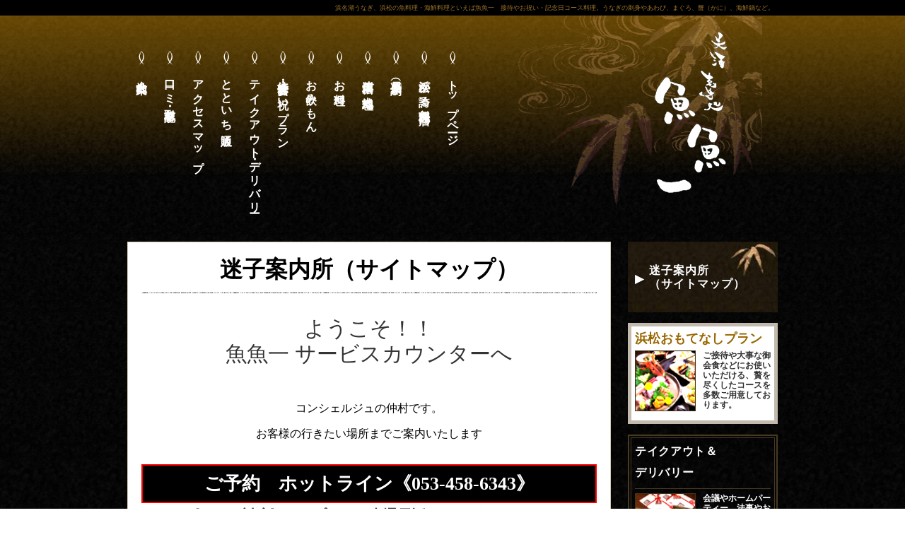

--- FILE ---
content_type: text/html; charset=utf-8
request_url: https://totoichi.com/sitemap
body_size: 50889
content:
<!DOCTYPE html>
<html>
  <head>
    <meta charset="utf-8">
    <meta name="viewport" content="width=device-width,initial-scale=1">

          <title>サイトマップ｜浜名湖うなぎ、浜松の魚料理・海鮮料理といえば魚魚一</title>
<meta name="description" content="魚魚一サービスカウンターとしてコンシェルジュの仲村が本ホームページのご案内をいたします。こちらのページから各コンテンツへお越しください。">
<meta name="keywords" content="うなぎ,刺身,どうまん蟹,浜名湖,浜松,魚魚一,サイトマップ">
<link rel="shortcut icon" type="image/x-icon" href="/file_contents/1960/get">
<link rel="canonical" href="https://totoichi.com/sitemap">
<script src= "https://ajax.googleapis.com/ajax/libs/jquery/1.9.1/jquery.min.js" charset= "utf-8"></script><meta name= "viewport" content= "width=device-width"><meta name= "format-detection" content= "telephone=no">


    <link rel="stylesheet" media="all" href="/assets/singular/view-58218f874ee3fe77acf712e83cc70611.css" />
                <link rel="stylesheet" href="/css/161-1fa6111ef6ff8fc4b9481da049106473.css" media="screen" charset="utf-8" >
<link rel="stylesheet" href="/css/35-c3a204b7d0ac63bb98d187d9d4d8b210.css" media="screen" charset="utf-8" >
<link rel="stylesheet" href="/css/36-f0d925fdfbf2774c2625e4e4eb20462f.css" media="screen" charset="utf-8" >
<link rel="stylesheet" href="/css/37-f92dc3996e3c5abc1b0aa2957cef956a.css" media="screen" charset="utf-8" >
<link rel="stylesheet" href="/css/38-d18b7d4148b6f930634fb376e65c9783.css" media="screen" charset="utf-8" >
<link rel="stylesheet" href="/css/39-98639025e7aab70ad1af238b2c86efb6.css" media="screen" charset="utf-8" >
<link rel="stylesheet" href="/css/40-9895619afd69c5f234609a66ac2534e3.css" media="screen" charset="utf-8" >
<link rel="stylesheet" href="/css/41-768817ae507f9cf00e3e940c4e21894a.css" media="screen" charset="utf-8" >
<link rel="stylesheet" href="/css/163-32a633e123be164eb678c0dad0142ca6.css" media="screen" charset="utf-8" >
<link rel="stylesheet" href="/css/164-e30e3c621d94af268dbdf98ba817e3ba.css" media="screen" charset="utf-8" >


    <script src="/assets/singular/view-584b010fdbb662e7154e86265a1e0197.js"></script>
                <script src='/js/449-9ea9c42ec74a3bc129ab8477555af442.js' charset='utf-8'></script>
<script src='/js/448-af032f4fc7eaa09b0037429ce932688e.js' charset='utf-8'></script>
<script src='/js/447-93fe6b62eddc314f0326a917e505d580.js' charset='utf-8'></script>
<script>
    (function(i,s,o,g,r,a,m){i['GoogleAnalyticsObject']=r;i[r]=i[r]||function(){
    (i[r].q=i[r].q||[]).push(arguments)},i[r].l=1*new Date();a=s.createElement(o),
    m=s.getElementsByTagName(o)[0];a.async=1;a.src=g;m.parentNode.insertBefore(a,m)
    })(window,document,'script','//www.google-analytics.com/analytics.js','ga');
    
    ga('create', 'UA-53197121-1', 'auto');
    ga('send', 'pageview');
</script>


    <meta name="csrf-param" content="authenticity_token" />
<meta name="csrf-token" content="loDv2QmCXX3id3WeiSD9PbcQcFlg96R9YY4TwAkJEkbMHyh2e6r+r/ENNWBBZCACLSs7dI24OQaU+/8aJZunSQ==" />
  </head>


  <body class="png">
    <div id="container">
        <div id="Upper">
            <p class="catchcopy">浜名湖うなぎ、浜松の魚料理・海鮮料理といえば魚魚一　接待やお祝い・記念日コース料理。うなぎの刺身やあわび、まぐろ、蟹（かに）、海鮮鍋など。</p>
        </div>
        <div id="header">
            <div class="Head920 flexb">
                <div class="w60" id="gnavi">
                    <p class="hamburger"><a class="menu-trigger" hrer="#"><span></span><span></span><span></span></a></p>
                    <ul>
                        <li id="list001" class="png" title="トップページ"><a href="https://www.totoichi.com/" target="_self">トップページ</a></li>
                        <li id="list002" class="png" title="浜松が誇る魚料理専門店">
                        </li>
                        <li id="list002" class="png" title="浜松が誇る魚料理専門店"><a href="/fishrestaurant">浜松が誇る魚料理専門店</a></li>
                        <li id="list002" class="png" title="浜松が誇る魚料理専門店"><a href="/feast/lunch" target="_self">昼席（要予約）</a></li>
                        <li id="list003" class="png" title="遠州浜松ご当地料理"><a href="/enshuhamamatsu">遠州浜松ご当地料理</a></li>
                        <li id="list004" class="png" title="お料理"><a href="/dish">お料理</a></li>
                        <li id="list005" class="png" title="お飲みもん"><a href="/drink">お飲みもん</a></li>
                        <li id="list006" class="png" title="接待・宴会・お祝いプラン"><a href="/feast">接待・宴会・お祝いプラン</a></li>
                        <li id="list008" class="png" title="テイクアウト・デリバリー"><a href="/accessmap/take" target="_self">テイクアウト・デリバリー</a></li>
                        <li id="list008" class="png" title="とといち通販"><a href="https://www.%E6%B5%9C%E5%90%8D%E6%B9%96%E3%81%86%E3%81%AA%E3%81%8E%E3%81%AE%E5%88%BA%E8%BA%AB.com/" target="_blank">とといち通販</a></li>
                        <li id="list010" class="png" title="アクセスマップ"><a href="/accessmap">アクセスマップ</a></li>
                        <li id="list011" class="png" title="口コミ・取材記事"><a href="/media">口コミ・取材記事</a></li>
                        <li id="list007" class="png" title="会社案内"><a href="/aboutus">会社案内</a></li>
                    </ul>
                </div>
                <div class="header-logo w40"><a href="/" target="_self"><img src="/upload/tenant_1/5a7409d428524e48a1f4b9f0aa3173ff.png" alt="浜松が誇る魚料理専門店 魚魚一"></a></div>
            </div>
            <div class="overlay"></div>
        </div>
        <div id="main_contents">
            <div id="NaviBg" class="png">
                <div id="LeftBloc">
                    <div id="tsystem">
                        <div id="ContBgW">
                            <div class="ContBgWHead">
                                <div class="InnerBox">
                                    <div class="sitemap-intro mb30">
                                        <h1 style="text-align: center" class="h1_contents"><span style="color: rgb(0, 0, 0)"><span style="font-size: xx-large"><strong>迷子案内所（サイトマップ）</strong></span></span></h1>
                                        <div class="fz30" style="text-align: center; line-height: 120%;">ようこそ！！<br>
                                            魚魚一 サービスカウンターへ<br>
                                            <span style="font-size: medium"><span style="color: rgb(0, 0, 0)"><br>
                                                    コンシェルジュの仲村です。<br>
                                                    お客様の行きたい場所までご案内いたします
                                                </span></span>
                                        </div>
                                        <div class="hotline align-center mt30 mb30">
                                            <div class="black-box align-center p10">
                                                ご予約　ホットライン《<span class="tel">053-458-6343</span>》
                                            </div>
                                            <div class="text">《スマホ対応》タップすると直通電話につながります！！</div>
                                        </div>
                                        <p class="pic"><img src="/import/tenant_1/www.totoichi.com/image_library/1709.jpg" alt="迷子案内所（サイトマップ）"></p>
                                    </div>
                                    <div class="link toppage-link sitemap-icon align-center m10 pt20 pb20" id="sitemap_top"><a href="/" target="_self">トップページ</a></div>
                                    <div class="sitemap-box pt15 pb15 flex">
                                        <div class="gr221 link tac"><a href="#sitemap01" target="_self">浜松が誇る 魚料理専門店</a></div>
                                        <div class="gr221 link tac"><a href="#sitemap02" target="_self">遠州濱松 ご当地料理</a></div>
                                        <div class="gr221 link tac"><a href="#sitemap03" target="_self">お料理</a></div>
                                        <div class="gr221 link tac"><a href="#sitemap04" target="_self">お飲みもん</a></div>
                                        <div class="gr221 link tac"><a href="#sitemap05" target="_self">テイクアウト</a></div>
                                        <div class="gr221 link tac"><a href="#sitemap05" target="_self">デリバリー</a></div>
                                        <div class="gr221 link tac"><a href="#sitemap06" target="_self">とといち通販</a></div>
                                        <div class="gr221 link tac"><a href="#sitemap07">会社案内</a></div>
                                        <div class="gr221 link tac"><a href="#sitemap08">アクセスマップ</a></div>
                                        <div class="gr221 link tac"><a href="#sitemap09">口コミ・取材記事</a></div>
                                        <div class="gr221 link tac"><a href="#sitemap10">求人情報</a></div>
                                        <div class="gr221 link tac"><a href="/information" target="_self">お知らせ</a></div>
                                        <div class="gr221 link tac"><a href="/blog" target="_self">ブログ</a></div>
                                    </div>
                                    <div class="sitemap-box pt15 pb15" id="sitemap01">
                                        <div class="sitemap-img pic"><img src="/import/tenant_1/www.totoichi.com/image_library/1721.jpg" alt="遠州灘や浜名湖の海の幸が楽しめます"></div>
                                        <h2 class="sitemap-title title_01 align-center fz20 mt15 mb15">【遠州灘や浜名湖の海の幸が楽しめます】
                                        </h2>
                                        <ul class="sitemap-list flex">
                                            <li class="link sitemap-icon mb10 w48">
                                                <a href="/fishrestaurant" target="_self">遠州浜松 魚料理専門店</a>
                                                <ul class="sitemap-list-inner">
                                                    <li class="link"><a href="/fishrestaurant/message" target="_self">親方と女将より</a></li>
                                                </ul>
                                            </li>
                                            <li class="link sitemap-icon mb10 w48"><a href="/fishrestaurant/guide" target="_self">店内のご紹介</a></li>
                                            <li class="link sitemap-icon mb10 w48"><a href="/media/c001" target="_self">表彰・資格取得</a></li>
                                            <li class="link sitemap-icon mb10 w48"><a href="/accessmap" target="_self">アクセスマップ</a></li>
                                        </ul>
                                        <div class="pagetop_02 tac mt30"><a href="#sitemap_top">このページの上部へ</a></div>
                                    </div>
                                    <div class="sitemap-box pt15 pb15" id="sitemap02">
                                        <div class="sitemap-img pic"><img src="/import/tenant_1/www.totoichi.com/image_library/1720.jpg" alt="地産地消・ご当地の料理が盛りだくさん"></div>
                                        <h2 class="sitemap-title title_01 align-center fz20 mt15 mb15">【地産地消・ご当地の料理が盛りだくさん】
                                        </h2>
                                        <ul class="sitemap-list flex">
                                            <li class="link sitemap-icon mb10 w48">
                                                <a href="/enshuhamamatsu" target="_self">ご当地料理</a>
                                                <ul class="sitemap-list-inner">
                                                    <li class="link">
                                                        <a href="/enshuhamamatsu/tokumaru" target="_self">すっぽん（徳丸とは！！）</a>
                                                        <ul class="sitemap-nest-list dot-list">
                                                            <li class="link"><a href="/dish/dis008#menu08" target="_self">単品料理</a></li>
                                                            <li class="link"><a href="/feast#suppon" target="_self">すっぽんコース</a></li>
                                                            <li class="link"><a href="/enshuhamamatsu/tokumaru" target="_self">徳丸すっぽんコース</a></li>
                                                        </ul>
                                                    </li>
                                                </ul>
                                            </li>
                                            <li class="link sitemap-icon mb10 w48">
                                                <a href="/enshuhamamatsu/douman" target="_self">幻のどうまん蟹</a>
                                                <ul class="sitemap-nest-list dot-list">
                                                    <li class="link"><a href="/feast#doumankani" target="_self">コース料理</a></li>
                                                </ul>
                                            </li>
                                            <li class="link sitemap-icon mb10 w48"><a href="/enshuhamamatsu/shogundon" target="_self">将軍DONとは！！</a></li>
                                            <li class="link sitemap-icon mb10 w48">
                                                <a href="/dish/dis008#menu10" target="_self">浜名湖うなぎ</a>
                                                <ul class="sitemap-nest-list dot-list">
                                                    <li class="link"><a href="/feast#unagi" target="_self">コース料理</a></li>
                                                </ul>
                                            </li>
                                            <li class="link sitemap-icon mb10 w48"><a href="/dish/dis008#menu04" target="_self">生しらす</a></li>
                                            <li class="link sitemap-icon mb10 w48">
                                                <a href="/dish/dis008#menu09" target="_self">遠州とらふぐ</a>
                                                <ul class="sitemap-nest-list dot-list">
                                                    <li class="link"><a href="/feast#torahugu" target="_self">コース料理</a></li>
                                                </ul>
                                            </li>
                                            <li class="link sitemap-icon mb10 w48"><a href="/dish/dis008#menu03" target="_self">桜海老（静岡名産）</a></li>
                                            <li class="link sitemap-icon mb10 w48"><a href="/dish/dis008#menu05" target="_self">遠州灘はも</a></li>
                                            <li class="link sitemap-icon mb10 w48"><a href="/enshuhamamatsu#ensyu07" target="_self">幻のもちかつお</a></li>
                                            <li class="link sitemap-icon mb10 w48"><a href="/enshuhamamatsu/kujira" target="_self">ミンククジラ（番外編）</a></li>
                                        </ul>
                                        <div class="pagetop_02 tac mt30"><a href="#sitemap_top">このページの上部へ</a></div>
                                    </div>
                                    <div class="sitemap-box pt15 pb15" id="sitemap03">
                                        <div class="sitemap-img pic"><img src="/import/tenant_1/www.totoichi.com/image_library/1719.jpg" alt="接待や宴会で利用できるコースをご用意"></div>
                                        <h2 class="sitemap-title title_01 align-center fz20 mt15 mb15">【接待や宴会で利用できるコースをご用意】
                                        </h2>
                                        <ul class="sitemap-list flex">
                                            <li class="link sitemap-icon mb10 w48">
                                                <a href="/dish" target="_self">お料理</a>
                                                <ul class="sitemap-list-inner">
                                                    <li class="link"><a href="/dish" target="_self">単品料理</a></li>
                                                </ul>
                                            </li>
                                            <li class="link sitemap-icon mb10 w48">
                                                <a href="/feast" target="_self">コース料理</a>
                                                <ul class="sitemap-nest-list dot-list">
                                                    <li class="link"><a href="/feast#omotenasi" target="_self">浜松おもてなしコース</a></li>
                                                    <li class="link"><a href="/feast#settai" target="_self">VIP接待コース</a></li>
                                                    <li class="link"><a href="/feast#settai1" target="_self">接待コース</a></li>
                                                    <li class="link"><a href="/feast#enkai" target="_self">宴会コース</a></li>
                                                </ul>
                                            </li>
                                            <li class="link sitemap-icon mb10 w48">
                                                <a href="/feast/option1" target="_self">慶事料理・お食い初め</a>
                                                <ul class="sitemap-nest-list dot-list">
                                                    <li class="link"><a href="/feast/oiwai1" target="_self">お祝い膳（大人）</a></li>
                                                    <li class="link"><a href="/feast/oiwai" target="_self">お祝い膳（子供）</a></li>
                                                    <li class="link"><a href="/feast/kinenbi" target="_self">記念日コース</a></li>
                                                    <li class="link"><a href="/feast/houji" target="_self">法事・法要コース</a></li>
                                                </ul>
                                            </li>
                                        </ul>
                                        <div class="pagetop_02 tac mt30"><a href="#sitemap_top">このページの上部へ</a></div>
                                    </div>
                                    <div class="sitemap-box pt15 pb15" id="sitemap04">
                                        <div class="sitemap-img pic"><img src="/import/tenant_1/www.totoichi.com/image_library/1718.jpg" alt="全280種類ものドリンクメニューをご用意"></div>
                                        <h2 class="sitemap-title title_01 align-center fz20 mt15 mb15">
                                            【全280種類ものドリンクメニューをご用意】
                                        </h2>
                                        <ul class="sitemap-list flex">
                                            <li class="link sitemap-icon mb10 w48">
                                                <a href="/drink" target="_self">お飲みもん</a>
                                                <ul class="sitemap-list-inner">
                                                    <li class="link"><a href="/drink" target="_self">単品ドリンク</a></li>
                                                </ul>
                                            </li>
                                            <li class="link sitemap-icon mb10 w48"><a href="/drink/dri042" target="_self">飲み放題</a></li>
                                        </ul>
                                        <div class="pagetop_02 tac mt30"><a href="#sitemap_top">このページの上部へ</a></div>
                                    </div>
                                    <div class="sitemap-box pt15 pb15" id="sitemap05">
                                        <div class="sitemap-img pic"><img src="/import/tenant_1/www.totoichi.com/image_library/1717.jpg" alt="お持ち帰り・配達など承ります"></div>
                                        <h2 class="sitemap-title title_01 align-center fz20 mt15 mb15">
                                            【お持ち帰り・配達など承ります】
                                        </h2>
                                        <ul class="sitemap-list flex">
                                            <li class="link sitemap-icon mb10 w48">
                                                <a href="/takeout" target="_self">テイクアウト</a>
                                                <ul class="sitemap-list-inner">
                                                    <li class="link">
                                                        <a href="/takeout" target="_self">お祝い事</a>
                                                        <ul class="sitemap-nest-list dot-list">
                                                            <li class="link"><a href="/feast/oiwai1" target="_self">お祝い膳（大人）</a></li>
                                                            <li class="link"><a href="/feast/oiwai" target="_self">お祝い膳（子供）</a></li>
                                                        </ul>
                                                    </li>
                                                </ul>
                                            </li>
                                            <li class="link sitemap-icon mb10 w48">
                                                <a href="/takeout/dri045" target="_self">お弁当</a>
                                                <ul class="sitemap-nest-list dot-list">
                                                    <li class="link"><a href="/takeout/dri045" target="_self">会議弁当</a></li>
                                                    <li class="link"><a href="/takeout/dri044" target="_self">大人弁当</a></li>
                                                    <li class="link"><a href="/takeout/dri043" target="_self">子供弁当</a></li>
                                                </ul>
                                            </li>
                                            <li class="link sitemap-icon mb10 w48">
                                                <a href="/takeout/dri047" target="_self">料理</a>
                                                <ul class="sitemap-nest-list dot-list">
                                                    <li class="link"><a href="/accessmap/take#moriawase" target="_self">刺身の盛り合わせ</a></li>
                                                    <li class="link"><a href="/accessmap/take#unagisasimi" target="_self">浜名湖うなぎの刺身</a></li>
                                                    <li class="link"><a href="#">パーティ用オードブル</a></li>
                                                </ul>
                                            </li>
                                            <li class="link sitemap-icon mb10 w48">
                                                <a href="/takeout" target="_self">デリバリー</a>
                                                <ul class="sitemap-list-inner">
                                                    <li class="link">
                                                        <a href="/accessmap/take#catering" target="_self">ケータリング《出張料理》</a>
                                                        <div class="text small">（指定場所まで伺い、配膳から後片付けまでするサービス）</div>
                                                    </li>
                                                </ul>
                                            </li>
                                            <li class="link sitemap-icon mb10 w48">
                                                <a href="/accessmap/take#unagisasimi" target="_self">出前・配達</a>
                                                <div class="text small">（街中のスナック、キャバクラ、クラブ、ラウンジまでお届け）</div>
                                            </li>
                                        </ul>
                                        <div class="pagetop_02 tac mt30"><a href="#sitemap_top">このページの上部へ</a></div>
                                    </div>
                                    <div class="sitemap-box pt15 pb15" id="sitemap06">
                                        <div class="sitemap-img pic"><img src="/import/tenant_1/www.totoichi.com/image_library/1716.jpg" alt="全国発送！お気軽にご注文ください"></div>
                                        <h2 class="sitemap-title title_01 align-center fz20 mt15 mb15">
                                            【全国発送！お気軽にご注文ください】
                                        </h2>
                                        <ul class="sitemap-list flex">
                                            <li class="link sitemap-icon mb10 w48">
                                                <a href="https://www.%E6%B5%9C%E5%90%8D%E6%B9%96%E3%81%86%E3%81%AA%E3%81%8E%E3%81%AE%E5%88%BA%E8%BA%AB.com/" target="_blank">とといち通販</a>
                                                <ul class="sitemap-list-inner">
                                                    <li class="link"><a href="https://www.%E6%B5%9C%E5%90%8D%E6%B9%96%E3%81%86%E3%81%AA%E3%81%8E%E3%81%AE%E5%88%BA%E8%BA%AB.com/item-detail/1437474" target="_blank">浜名湖うなぎ刺身</a></li>
                                                    <li class="link"><a href="https://www.%E6%B5%9C%E5%90%8D%E6%B9%96%E3%81%86%E3%81%AA%E3%81%8E%E3%81%AE%E5%88%BA%E8%BA%AB.com/item-detail/1437432" target="_blank">蒲焼・白焼《ご贈答用》</a></li>
                                                    <li class="link"><a href="https://www.%E6%B5%9C%E5%90%8D%E6%B9%96%E3%81%86%E3%81%AA%E3%81%8E%E3%81%AE%E5%88%BA%E8%BA%AB.com/item-detail/1437464" target="_blank">どうまん蟹</a></li>
                                                    <li class="link"><a href="https://www.%E6%B5%9C%E5%90%8D%E6%B9%96%E3%81%86%E3%81%AA%E3%81%8E%E3%81%AE%E5%88%BA%E8%BA%AB.com/item-list" target="_blank">《注文》はこちら</a></li>
                                                    <li class="link"><a href="/review" target="_self">《レビュー》はこちら</a></li>
                                                    <li class="link"><a href="https://www.%E6%B5%9C%E5%90%8D%E6%B9%96%E3%81%86%E3%81%AA%E3%81%8E%E3%81%AE%E5%88%BA%E8%BA%AB.com/fr/2">配送方法</a></li>
                                                </ul>
                                            </li>
                                        </ul>
                                        <div class="pagetop_02 tac mt30"><a href="#sitemap_top">このページの上部へ</a></div>
                                    </div>
                                    <div class="sitemap-box pt15 pb15" id="sitemap07">
                                        <div class="sitemap-img pic"><img src="/import/tenant_1/www.totoichi.com/image_library/1715.jpg" alt="お店・スタッフのご紹介"></div>
                                        <h2 class="sitemap-title title_01 align-center fz20 mt15 mb15">
                                            【お店・スタッフのご紹介】
                                        </h2>
                                        <ul class="sitemap-list flex">
                                            <li class="link sitemap-icon mb10 w48">
                                                <a href="/aboutus" target="_self">会社案内</a>
                                                <ul class="sitemap-list-inner">
                                                    <li class="link"><a href="/fishrestaurant/message" target="_self">社長の想い・こだわり</a></li>
                                                </ul>
                                            </li>
                                            <li class="link sitemap-icon mb10 w48"><a href="/aboutus/staff" target="_self">スタッフ紹介</a></li>
                                            <li class="link sitemap-icon mb10 w48"><a href="/aboutus/shakaikatudo" target="_self">奉仕・地域活動</a></li>
                                            <li class="link sitemap-icon mb10 w48"><a href="/aboutus/eco" target="_self">ECOプロジェクト</a></li>
                                        </ul>
                                        <div class="pagetop_02 tac mt30"><a href="#sitemap_top">このページの上部へ</a></div>
                                    </div>
                                    <div class="sitemap-box pt15 pb15" id="sitemap08">
                                        <div class="sitemap-img pic"><img src="/import/tenant_1/www.totoichi.com/image_library/1714.jpg" alt="現在地より「ナビ」でご案内します"></div>
                                        <h2 class="sitemap-title title_01 align-center fz20 mt15 mb15">
                                            【現在地より<span class="red">「ナビ」</span>でご案内します】
                                        </h2>
                                        <ul class="sitemap-list flex">
                                            <li class="link sitemap-icon mb10 w48">
                                                <a href="/accessmap" target="_self">アクセスマップ</a>
                                                <ul class="sitemap-list-inner">
                                                    <li class="link"><a href="https://www.google.co.jp/maps/dir/%E6%B5%9C%E6%9D%BE%E9%A7%85%EF%BC%88%E9%9D%99%E5%B2%A1%EF%BC%89/%E9%AD%9A%E6%96%99%E7%90%86%E5%B0%82%E9%96%80%20%E9%AD%9A%E9%AD%9A%E4%B8%80%EF%BC%88%E3%81%A8%E3%81%A8%E3%81%84%E3%81%A1%EF%BC%89,%20%E9%9D%99%E5%B2%A1%E7%9C%8C%E6%B5%9C%E6%9D%BE%E5%B8%82%E4%B8%AD%E5%8C%BA%E8%82%B4%E7%94%BA%EF%BC%93%EF%BC%91%EF%BC%98%E2%88%92%EF%BC%92%EF%BC%98/@34.7053541,137.7318306,17z/am=t/data=!4m14!4m13!1m5!1m1!1s0x601ade7760d07ed9:0xf0a52daac3b91a51!2m2!1d137.734442!2d34.703741!1m5!1m1!1s0x601ade7ca0e54b35:0xa0b790976ae68c5a!2m2!1d137.729052!2d34.706292!3e2?hl=ja" target="_blank">浜松駅からお店まで</a></li>
                                                </ul>
                                            </li>
                                            <li class="link sitemap-icon mb10 w48"><a href="https://hamamatsu-daisuki.net/" target="_blank">浜松観光案内</a></li>
                                            <li class="link sitemap-icon mb10 w48"><a href="#">浜松散歩</a></li>
                                        </ul>
                                        <div class="pagetop_02 tac mt30"><a href="#sitemap_top">このページの上部へ</a></div>
                                    </div>
                                    <div class="sitemap-box pt15 pb15" id="sitemap09">
                                        <div class="sitemap-img pic"><img src="/import/tenant_1/www.totoichi.com/image_library/1713.jpg" alt="各種メディア媒体にて取材されました"></div>
                                        <h2 class="sitemap-title title_01 align-center fz20 mt15 mb15">
                                            【各種メディア媒体にて取材されました】
                                        </h2>
                                        <ul class="sitemap-list flex">
                                            <li class="link sitemap-icon mb10 w48">
                                                <a href="/media" target="_self">口コミ・取材記事</a>
                                                <ul class="sitemap-list-inner">
                                                    <li class="link"><a href="/media/c004" target="_self">テレビ取材</a></li>
                                                </ul>
                                            </li>
                                            <li class="link sitemap-icon mb10 w48"><a href="/media/c003" target="_self">雑誌取材</a></li>
                                            <li class="link sitemap-icon mb10 w48"><a href="/media/c002" target="_self">口コミ記事</a></li>
                                        </ul>
                                        <div class="pagetop_02 tac mt30"><a href="#sitemap_top">このページの上部へ</a></div>
                                    </div>
                                    <div class="sitemap-box pt15 pb15" id="sitemap10">
                                        <div class="sitemap-img pic"><img src="/import/tenant_1/www.totoichi.com/image_library/1712.jpg" alt="私達の仲間になりませんか？"></div>
                                        <h2 class="sitemap-title title_01 align-center fz20 mt15 mb15">
                                            【私達の仲間になりませんか？】
                                        </h2>
                                        <ul class="sitemap-list flex">
                                            <li class="link sitemap-icon mb10 w48">
                                                <a href="/aboutus/recruit" target="_self">求人【随時受付】</a>
                                                <ul class="sitemap-list-inner">
                                                    <li class="link"><a href="/aboutus/recruit" target="_self">求人情報</a></li>
                                                </ul>
                                            </li>
                                            <li class="link sitemap-icon mb10 w48"><a href="/aboutus/kyuujin2" target="_self">待遇詳細</a></li>
                                            <li class="link sitemap-icon mb10 w48"><a href="/aboutus/recruit_mail" target="_self">《応募受付》</a></li>
                                        </ul>
                                        <div class="pagetop_02 tac mt30"><a href="#sitemap_top">このページの上部へ</a></div>
                                    </div>
                                    <div class="sitemap-box pt15 pb15" id="sitemap11">
                                        <div class="sitemap-img pic"><img src="/import/tenant_1/www.totoichi.com/image_library/1711.jpg" alt="お店の情報・告知"></div>
                                        <h2 class="sitemap-title title_01 align-center fz20 mt15 mb15">
                                            【お店の情報・告知】
                                        </h2>
                                        <ul class="sitemap-list flex">
                                            <li class="link sitemap-icon mb10 w48"><a href="/information" target="_self">お知らせ</a></li>
                                            <li class="link sitemap-icon mb10 w48"><a href="/blog" target="_self">ブログ</a></li>
                                            <li class="link sitemap-icon mb10 w48"><a href="/aboutus/privacypolicy" target="_self">プライバシーポリシー</a></li>
                                        </ul>
                                        <div class="pagetop_02 tac mt30"><a href="#sitemap_top">このページの上部へ</a></div>
                                    </div>
                                    <div class="sitemap-box pt15 pb15" id="sitemap12">
                                        <div class="sitemap-img pic"><img src="/import/tenant_1/www.totoichi.com/image_library/1710.jpg" alt="魚魚一リンクサイト"></div>
                                        <h2 class="sitemap-title title_01 align-center fz20 mt15 mb15">
                                            【魚魚一リンクサイト】
                                        </h2>
                                        <ul class="banner-list flex">
                                            <li class="gr222"><a href="http://www.nippon-shacho.com/search/result.html?did=357" target="_blank">
                                                    <p class="pic"><img src="/import/tenant_1/www.totoichi.com/image_library/1845.jpg" alt="ニッポンの社長"></p>
                                                </a></li>
                                            <li class="gr222"><a href="http://tabelog.com/shizuoka/A2202/A220201/22001243/" target="_blank">
                                                    <p class="pic"><img src="/import/tenant_1/www.totoichi.com/image_library/1844.jpg" alt="食べログ"></p>
                                                </a></li>
                                            <li class="gr222"><a href="http://www.rakuten.ne.jp/gold/totoichi/" target="_blank">
                                                    <p class="pic"><img src="/import/tenant_1/www.totoichi.com/image_library/1843.jpg" alt="楽天市場"></p>
                                                </a></li>
                                            <li class="gr222"><a href="http://www.hamasanpo.jp/sanpo/%E9%AD%9A%E6%96%99%E7%90%86%E5%B0%82%E9%96%80-%E9%AD%9A%E9%AD%9A%E4%B8%80/" target="_blank">
                                                    <p class="pic"><img src="/import/tenant_1/www.totoichi.com/image_library/1842.jpg" alt="浜松プロジェクト"></p>
                                                </a></li>
                                            <li class="gr222"><a href="http://loco.yahoo.co.jp/place/g-AZdxQOcP4uw/" target="_blank">
                                                    <p class="pic"><img src="/import/tenant_1/www.totoichi.com/image_library/1841.jpg" alt="Yahoo!ジャパン ロコ"></p>
                                                </a></li>
                                            <li class="gr222"><a href="http://www.hotpepper.jp/strJ000107237/?vos=nhppprsbz10011501" target="_blank">
                                                    <p class="pic"><img src="/import/tenant_1/www.totoichi.com/image_library/1840.jpg" alt="ホットペッパーグルメ"></p>
                                                </a></li>
                                            <li class="gr222"><a href="https://www.facebook.com/sakana.totoichi" target="_blank">
                                                    <p class="pic"><img src="/import/tenant_1/www.totoichi.com/image_library/1839.jpg" alt="Facebook"></p>
                                                </a></li>
                                            <li class="gr222"><a href="http://mixi.jp/show_profile.pl?id=33356819" target="_blank">
                                                    <p class="pic"><img src="/import/tenant_1/www.totoichi.com/image_library/1846.jpg" alt="Mixi"></p>
                                                </a></li>
                                            <li class="gr442"><a href="http://hitosara.com/0003023417/" target="_blank">
                                                    <p class="pic"><img src="/import/tenant_1/www.totoichi.com/image_library/1838.jpg" alt="ヒトサラ"></p>
                                                </a></li>
                                            <li class="gr442"><a href="https://twitter.com/sakana_totoichi" target="_blank">
                                                    <p class="pic"><img src="/import/tenant_1/www.totoichi.com/image_library/1836.jpg" alt="Twitter"></p>
                                                </a></li>
                                            <li class=" gr442"><a href="http://r.gnavi.co.jp/n104600/" target="_blank">
                                                    <p class="pic"><img src="/import/tenant_1/www.totoichi.com/image_library/1835.jpg" alt="ぐるなび"></p>
                                                </a></li>
                                            <li class="gr442"><a href="http://totoichi.hamazo.tv/" target="_blank">
                                                    <p class="pic"><img src="/import/tenant_1/www.totoichi.com/image_library/1837.jpg" alt="Hamazo"></p>
                                                </a></li>
                                            <li class="gr222"><a href="http://www.amazon.co.jp/dp/B00LSWB116" target="_blank">
                                                    <p class="pic"><img src="/import/tenant_1/www.totoichi.com/image_library/1847.jpg" alt="Amazon"></p>
                                                </a></li>
                                            <li class="gr222"><a href="http://hamamatsu.womo.jp/gourmet/shop/index/ID/41/?history" target="_blank">
                                                    <p class="pic"><img src="/import/tenant_1/www.totoichi.com/image_library/1834.jpg" alt="womoグルメ"></p>
                                                </a></li>
                                        </ul>
                                        <div class="pagetop_02 tac mt30"><a href="#sitemap_top">このページの上部へ</a></div>
                                    </div>
                                </div>
                            </div>
                        </div>
                    </div>
                    <div class="pagetop"><a href="#">このページの上部へ</a></div>
                </div>
                <div id="RightBloc">
                    <a href="https://www.iicollabo.com/ii/products/detail.php?product_id=471&amp;corporation_id=38" target="_self"></a>
                    <div class="side-box">
                        <ul class="side-link mb15">
                            <li class="mb5"><a href="/sitemap" target="_self">迷子案内所<br>
                                    （サイトマップ）</a></li>
                        </ul>
                        <div class="side-item BoxWhite mb15">
                            <div class="BoxHead guide_01">
                                <div class="InnerBox">
                                    <h3 class="title_01 mb5"><a href="/feast">浜松おもてなしプラン</a></h3>
                                    <div class="flexb no-change">
                                        <div class="Photo w45"><a href="/feast">
                                                <p class="ofimg of of100"><img src="/import/tenant_1/www.totoichi.com/common/img/cmn_pic_001.jpg" alt="浜松おもてなしプラン"></p>
                                            </a></div>
                                        <div class="Txt w50">
                                            <span style="font-size: 12px;"><b>ご接待や大事な御会食などにお使いいただける、贅を尽くしたコースを多数ご用意しております。</b></span><br>
                                        </div>
                                    </div>
                                </div>
                            </div>
                        </div>
                        <div class="side-item DeliveryBox">
                            <div class="DeliveryBox2">
                                <h2 class="title_03 white"><span style="font-size: 16px;"><b>テイクアウト＆<br>
                                            デリバリー</b></span></h2>
                                <div class="flexb no-change">
                                    <div class="Photo w45">
                                        <p class="ofimg of of100"><img src="/import/tenant_1/www.totoichi.com/common/img/cmn_pic_002.jpg" alt="テイクアウト・デリバリー"></p>
                                    </div>
                                    <div class="Txt w50">
                                        <span style="font-size: 12px;"><b>会議やホームパーティー、法事やお祝いなどに豪華なお弁当やオードブルをお届けします！</b></span><br>
                                    </div>
                                </div>
                                <p class="more-btn m5"><a href="/takeout"><span style="font-size: 16px;"><b>→　詳細を表示</b></span></a></p>
                            </div>
                        </div>
                        <div class="side-item DeliveryBox">
                            <div class="DeliveryBox2">
                                <h2 class="title_03 white"><span style="font-size: 16px;"><b>うなぎの刺身通販</b></span></h2>
                                <div class="flexb no-change">
                                    <div class="Photo w45"><a href="https://www.%E6%B5%9C%E5%90%8D%E6%B9%96%E3%81%86%E3%81%AA%E3%81%8E%E3%81%AE%E5%88%BA%E8%BA%AB.com/" target="_blank">
                                            <p class="ofimg of of100"><img src="/import/tenant_1/www.totoichi.com/common/img/cmn_pic_003.jpg" alt="うなぎの刺身通販"></p>
                                        </a></div>
                                    <div class="Txt w50"><span style="font-size: 12px;"><b>魚魚一名物！「うなぎの刺身」を全国へお届けします。白焼や蒲焼もございます。</b></span></div>
                                    <p class="more-btn m5"><a href="https://www.%E6%B5%9C%E5%90%8D%E6%B9%96%E3%81%86%E3%81%AA%E3%81%8E%E3%81%AE%E5%88%BA%E8%BA%AB.com/" target="_blank"><span style="font-size: 16px;"><b>→　詳細を表示</b></span></a></p>
                                </div>
                            </div>
                        </div>
                        <div class="side-item btn_recruit"><a href="/aboutus/recruit"><img src="/import/tenant_1/www.totoichi.com/common/img/cmn_btn_recruit.jpg" alt="笑顔の素敵なスタッフ募集中！事業拡大に向かって一緒に頑張りませんか？"></a></div>
                        <div class="side-item btn_recruit"><a href="http://www.nippon-shacho.com/search/result.html?did=357" target="_blank"><img src="/import/tenant_1/www.totoichi.com/common/img/cmn_btn_nippon-shacho.jpg" alt="ニッポンの社長にて紹介されました"></a></div>
                    </div>
                </div>
            </div>
        </div>
        <div id="footer">
            <div class="width920 png flexb">
                <div class="footer-logo w30"><a href="/" target="_self">
                        <p class="pic"><img src="/upload/tenant_1/0e384413a1722f29297a9c197017094e.png" alt="浜松が誇る魚料理専門店 魚魚一"></p>
                    </a></div>
                <div class="FooterLinkBloc w65">
                    <div class="tel-box flex">
                        <div class="tel-box-text">ご予約電話番号</div>
                        <div class="tel">053-458-6343</div>
                        <div class="tel-box-text">（AM11：00～）</div>
                    </div>
                    <div class="LinkList">
                        <ul>
                            <li><a href="/">トップページ</a></li>
                            <li><a href="/fishrestaurant">浜松が誇る魚料理専門店</a></li>
                            <li><a href="/enshuhamamatsu">遠州浜松ご当地料理</a></li>
                            <li><a href="/dish">お料理</a></li>
                            <li><a href="/feast">宴会・接待・お祝いプラン</a></li>
                            <li><a href="https://www.%E6%B5%9C%E5%90%8D%E6%B9%96%E3%81%86%E3%81%AA%E3%81%8E%E3%81%AE%E5%88%BA%E8%BA%AB.com/" target="_blank">うなぎの刺身通販</a></li>
                            <li><a href="/takeout">テイクアウト・デリバリー</a></li>
                            <li><a href="/accessmap">アクセスマップ</a></li>
                            <li><a href="/media">口コミ・取材記事</a></li>
                            <li><a href="/aboutus">会社案内</a></li>
                            <li><a href="/information">お知らせ</a></li>
                            <li><a href="/drink">お飲みもん</a></li>
                            <li><a href="/sitemap">サイトマップ</a></li>
                            <li><a href="/aboutus/recruit">求人情報</a></li>
                            <li><a href="/aboutus/privacypolicy">プライバシーポリシー</a></li>
                        </ul>
                    </div>
                    <address class=""><span style="font-size: 16px;">魚料理専門 魚魚一（とといち） <br>
                            営業時間（夜）：17:00～23:00（ラストオーダー22:00） <br>
                            営業時間（昼）：1１:30～14:00（要予約・コース料理のみ）<br>
                            定休日：日曜日（月曜日が祝祭日の場合、営業いたします）<br>
                            【ご予約電話番号】053-458-6343（AM11:00～） <br>
                            〒430-0932 静岡県浜松市中区肴町318-28 ペッシェビル3F <br>
                            浜松駅より徒歩8分　<a href="/accessmap">アクセスマップ</a></span></address>
                </div>
            </div>
            <div class="copyright_txt p10">Copyright © Totoichi All Rights Reserved.</div>
        </div>
    </div>
</body>

</html>


--- FILE ---
content_type: text/css
request_url: https://totoichi.com/css/161-1fa6111ef6ff8fc4b9481da049106473.css
body_size: 43620
content:
@charset "utf-8";

*,
*:before,
*:after {
    -webkit-box-sizing: border-box;
    box-sizing: border-box;
}

figure,
figcaption {
    margin: 0;
    padding: 0;
}

input,
textarea,
select {
    font-size: 16px !important;
}

.text {
    width: 100%;
    padding: 5px;
}

.small {
    font-size: 80%;
}

.big {
    font-size: 120%;
}

.red {
    color: #ff1612;
}

.lh400 {
    line-height: 400%;
}

.lh300 {
    line-height: 300%;
}

.lh200,
.ec-box-wrap .lh200 {
    line-height: 200%;
}

.tac-tal {
    text-align: center;
}

.align-center {
    text-align: center !important;
}

.align-right {
    text-align: right !important;
}

.fw500 {
    font-weight: 500;
}

.yumin {
    font-family: "游明朝", YuMincho, "Hiragino Mincho ProN W3", "ヒラギノ明朝 ProN W3", "Hiragino Mincho ProN", "HG明朝E", "ＭＳ Ｐ明朝", "ＭＳ 明朝", serif;
}

.fwb {
    font-weight: bold;
}

.fz14 {
    font-size: 14px;
}

.fz16 {
    font-size: 16px;
}

.fz18 {
    font-size: 18px;
}

.fz20 {
    font-size: 20px;
}

.fz30 {
    font-size: 30px;
}

.white,
.white a {
    color: #fff !important;
}

.pink {
    color: #d39fb5;
}

.blue {
    color: #6ea3a9;
}

.round5 {
    border-radius: 5px;
    overflow: hidden;
}

.round10 {
    border-radius: 10px;
    overflow: hidden;
}

.round15 {
    border-radius: 15px;
    overflow: hidden;
}

.round20 {
    border-radius: 20px;
    overflow: hidden;
}

.round30 {
    border-radius: 30px;
    overflow: hidden;
}

.round40 {
    border-radius: 40px;
    overflow: hidden;
}

.round50 {
    border-radius: 50px;
    overflow: hidden;
}

.round100 {
    border-radius: 50%;
    overflow: hidden;
}

.flr {
    float: right;
    margin: 0 0 15px 15px;
}

.fl {
    float: left;
    margin: 0 15px 15px 0;
}

.relative {
    position: relative;
}

.ofimg {
    width: 100%;
    overflow: hidden;
}

.of {
    position: relative;
}

.of:before {
    content: "";
    display: block;
}

.ofimg img {
    width: 100%;
    height: 100% !important;
    -o-object-fit: cover;
    object-fit: cover;
    -o-object-position: center center;
    object-position: center center;
    font-family: 'object-fit: cover; object-position: center center;';
}

.of img {
    position: absolute;
    top: 0;
    left: 0;
    bottom: 0;
    right: 0;
}

.of10:before {
    padding-top: 10%;
}

.of15:before {
    padding-top: 15%;
}

.of20:before {
    padding-top: 20%;
}

.of25:before {
    padding-top: 25%;
}

.of30:before {
    padding-top: 30%;
}

.of35:before {
    padding-top: 35%;
}

.of40:before {
    padding-top: 40%;
}

.of45:before {
    padding-top: 45%;
}

.of50:before {
    padding-top: 50%;
}

.of55:before {
    padding-top: 55%;
}

.of60:before {
    padding-top: 60%;
}

.of65:before {
    padding-top: 65%;
}

.of70:before {
    padding-top: 70%;
}

.of75:before {
    padding-top: 75%;
}

.of80:before {
    padding-top: 80%;
}

.of85:before {
    padding-top: 85%;
}

.of90:before {
    padding-top: 90%;
}

.of95:before {
    padding-top: 95%;
}

.of100:before {
    padding-top: 100%;
}

.of105:before {
    padding-top: 105%;
}

.of110:before {
    padding-top: 110%;
}

.of115:before {
    padding-top: 115%;
}

.of120:before {
    padding-top: 120%;
}

.of125:before {
    padding-top: 125%;
}

.of130:before {
    padding-top: 130%;
}

.of135:before {
    padding-top: 135%;
}

.of140:before {
    padding-top: 140%;
}

.of145:before {
    padding-top: 145%;
}

.of150:before {
    padding-top: 150%;
}

.of155:before {
    padding-top: 155%;
}

.of160:before {
    padding-top: 160%;
}

.of165:before {
    padding-top: 165%;
}

.of170:before {
    padding-top: 170%;
}

.of175:before {
    padding-top: 175%;
}

.of180:before {
    padding-top: 180%;
}

.of185:before {
    padding-top: 185%;
}

.of190:before {
    padding-top: 190%;
}

.of195:before {
    padding-top: 195%;
}

.of200:before {
    padding-top: 200%;
}

.clearfix:after {
    content: "";
    display: block;
    clear: both;
}

.clearfix:before {
    display: block;
    content: "";
    clear: both;
}

.clearfix {
    display: block;
}

.map,
.youtube,
.indoor-view {
    position: relative;
    width: 100%;
    overflow: hidden;
}

.map:after,
.youtube:after,
.indoor-view:after {
    display: block;
    content: "";
}

.map:after {
    padding-top: 45%;
}

.youtube:after,
.indoor-view:after {
    padding-top: 56.25%;
}

.map iframe,
.youtube iframe,
.indoor-view iframe {
    position: absolute;
    top: 0;
    left: 0;
    right: 0;
    margin: auto;
    max-width: initial;
    width: 100%;
    height: 100%;
}

iframe {
    max-width: 100%;
}

img {
    vertical-align: top;
    border: none;
    max-width: 100% !important;
    height: auto !important;
}

img:not([src*="."]) {
    display: none;
}

.lb-outerContainer {
    width: 80% !important;
    max-width: 500px !important;
    height: auto !important;
}

.lightbox .lb-image {
    width: 100% !important;
    height: auto !important;
    border: none !important;
    max-width: initial !important;
}

.uk-lb img {
    -webkit-transition: 0.3s all ease;
    transition: 0.3s all ease;
}

.uk-lb img:hover {
    cursor: pointer;
    opacity: 0.6;
}

.pic {
    text-align: center;
    width: 100%;
    margin-bottom: 0 !important;
}

.pic img,
.img img {
    width: 100%;
}

a {
    -webkit-transition: 0.3s linear;
    transition: 0.3s linear;
    text-decoration: none;
}

a:hover {
    opacity: 0.6;
    cursor: pointer;
    text-decoration: none;
    color: inherit;
}

a[href*="tel"] {
    pointer-events: none;
}

ul,
li {
    list-style: none;
    text-align: left;
    padding: 0;
    margin: 0;
}

dl,
dt,
dd {
    text-align: left;
    padding: 0;
    margin: 0;
}

p {
    text-align: left;
}

.flex {
    display: -webkit-box;
    display: -ms-flexbox;
    display: flex;
    -ms-flex-wrap: wrap;
    flex-wrap: wrap;
}

.flexc {
    display: -webkit-box;
    display: -ms-flexbox;
    display: flex;
    -ms-flex-wrap: wrap;
    flex-wrap: wrap;
    -webkit-box-pack: center;
    -ms-flex-pack: justify;
    justify-content: center;
}

.flexs {
    display: -webkit-box;
    display: -ms-flexbox;
    display: flex;
    -ms-flex-wrap: wrap;
    flex-wrap: wrap;
    -ms-flex-pack: distribute;
    justify-content: space-around;
}

.flexb {
    display: -webkit-box;
    display: -ms-flexbox;
    display: flex;
    -ms-flex-wrap: wrap;
    flex-wrap: wrap;
    -webkit-box-pack: justify;
    -ms-flex-pack: justify;
    justify-content: space-between;
}

.flexrev {
    -webkit-box-orient: horizontal;
    -webkit-box-direction: reverse;
    -ms-flex-direction: row-reverse;
    flex-direction: row-reverse;
}

.aic {
    -webkit-box-align: center;
    -ms-flex-align: center;
    align-items: center;
}

.aifs {
    -webkit-box-align: start;
    -ms-flex-align: start;
    align-items: flex-start;
}

.aife {
    -webkit-box-align: end;
    -ms-flex-align: end;
    align-items: flex-end;
}

.jcfs {
    -webkit-box-pack: start;
    -ms-flex-pack: start;
    justify-content: flex-start;
}

.jcfe {
    -webkit-box-pack: end;
    -ms-flex-pack: end;
    justify-content: flex-end;
}

.fdc {
    -webkit-box-orient: vertical;
    -webkit-box-direction: normal;
    -ms-flex-direction: column;
    flex-direction: column;
}

.nowrap {
    -ms-flex-wrap: nowrap;
    flex-wrap: nowrap;
}

.flex>div[data-collection-list-content],
.flexc>div[data-collection-list-content],
.flexs>div[data-collection-list-content],
.flexb>div[data-collection-list-content] {
    width: 100%;
}

.flex>div[data-recommend-collection-list-content],
.flexc>div[data-recommend-collection-list-content],
.flexs>div[data-recommend-collection-list-content],
.flexb>div[data-recommend-collection-list-content] {
    width: 100%;
}

.flex>div[data-collection-filtered-content],
.flexc>div[data-collection-filtered-content],
.flexs>div[data-collection-filtered-content],
.flexb>div[data-collection-filtered-content] {
    width: 100%;
}

.flex>div[data-collection-archive-content],
.flexc>div[data-collection-archive-content],
.flexs>div[data-collection-archive-content],
.flexb>div[data-collection-archive-content] {
    width: 100%;
}

.flex>div[data-product-list-content],
.flexc>div[data-product-list-content],
.flexs>div[data-product-list-content],
.flexb>div[data-product-list-content] {
    width: 100%;
}

.flex>div[data-collection-list-content] {
    display: -webkit-box;
    display: -ms-flexbox;
    display: flex;
    -ms-flex-wrap: wrap;
    flex-wrap: wrap;
}

.flexc>div[data-collection-list-content] {
    display: -webkit-box;
    display: -ms-flexbox;
    display: flex;
    -ms-flex-wrap: wrap;
    flex-wrap: wrap;
    -webkit-box-pack: center;
    -ms-flex-pack: justify;
    justify-content: center;
}

.flexs>div[data-collection-list-content] {
    display: -webkit-box;
    display: -ms-flexbox;
    display: flex;
    -ms-flex-wrap: wrap;
    flex-wrap: wrap;
    -ms-flex-pack: distribute;
    justify-content: space-around;
}

.flexb>div[data-collection-list-content] {
    display: -webkit-box;
    display: -ms-flexbox;
    display: flex;
    -ms-flex-wrap: wrap;
    flex-wrap: wrap;
    -webkit-box-pack: justify;
    -ms-flex-pack: justify;
    justify-content: space-between;
}

.flex>div[data-recommend-collection-list-content] {
    display: -webkit-box;
    display: -ms-flexbox;
    display: flex;
    -ms-flex-wrap: wrap;
    flex-wrap: wrap;
}

.flexc>div[data-recommend-collection-list-content] {
    display: -webkit-box;
    display: -ms-flexbox;
    display: flex;
    -ms-flex-wrap: wrap;
    flex-wrap: wrap;
    -webkit-box-pack: center;
    -ms-flex-pack: justify;
    justify-content: center;
}

.flexs>div[data-recommend-collection-list-content] {
    display: -webkit-box;
    display: -ms-flexbox;
    display: flex;
    -ms-flex-wrap: wrap;
    flex-wrap: wrap;
    -ms-flex-pack: distribute;
    justify-content: space-around;
}

.flexb>div[data-recommend-collection-list-content] {
    display: -webkit-box;
    display: -ms-flexbox;
    display: flex;
    -ms-flex-wrap: wrap;
    flex-wrap: wrap;
    -webkit-box-pack: justify;
    -ms-flex-pack: justify;
    justify-content: space-between;
}

.flex>div[data-collection-filtered-content] {
    display: -webkit-box;
    display: -ms-flexsbox;
    display: -ms-flexbox;
    display: flex;
    -ms-flex-wrap: wrap;
    flex-wrap: wrap;
}

.flexc>div[data-collection-filtered-content] {
    display: -webkit-box;
    display: -ms-flexsbox;
    display: -ms-flexbox;
    display: flex;
    -ms-flex-wrap: wrap;
    flex-wrap: wrap;
    -webkit-box-pack: center;
    -ms-flex-pack: justify;
    justify-content: center;
}

.flexs>div[data-collection-filtered-content] {
    display: -webkit-box;
    display: -ms-flexsbox;
    display: -ms-flexbox;
    display: flex;
    -ms-flex-wrap: wrap;
    flex-wrap: wrap;
    -ms-flex-pack: distribute;
    justify-content: space-around;
}

.flexb>div[data-collection-filtered-content] {
    display: -webkit-box;
    display: -ms-flexsbox;
    display: -ms-flexbox;
    display: flex;
    -ms-flex-wrap: wrap;
    flex-wrap: wrap;
    -webkit-box-pack: justify;
    -ms-flex-pack: justify;
    justify-content: space-between;
}

.flex>div[data-collection-archive-content] {
    display: -webkit-box;
    display: -ms-flexsbox;
    display: -ms-flexbox;
    display: flex;
    -ms-flex-wrap: wrap;
    flex-wrap: wrap;
}

.flexc>div[data-collection-archive-content] {
    display: -webkit-box;
    display: -ms-flexsbox;
    display: -ms-flexbox;
    display: flex;
    -ms-flex-wrap: wrap;
    flex-wrap: wrap;
    -webkit-box-pack: center;
    -ms-flex-pack: justify;
    justify-content: center;
}

.flexs>div[data-collection-archive-content] {
    display: -webkit-box;
    display: -ms-flexsbox;
    display: -ms-flexbox;
    display: flex;
    -ms-flex-wrap: wrap;
    flex-wrap: wrap;
    -ms-flex-pack: distribute;
    justify-content: space-around;
}

.flexb>div[data-collection-archive-content] {
    display: -webkit-box;
    display: -ms-flexsbox;
    display: -ms-flexbox;
    display: flex;
    -ms-flex-wrap: wrap;
    flex-wrap: wrap;
    -webkit-box-pack: justify;
    -ms-flex-pack: justify;
    justify-content: space-between;
}

.flex>div[data-product-list-content] {
    display: -webkit-box;
    display: -ms-flexbox;
    display: flex;
    -ms-flex-wrap: wrap;
    flex-wrap: wrap;
}

.flexc>div[data-product-list-content] {
    display: -webkit-box;
    display: -ms-flexbox;
    display: flex;
    -ms-flex-wrap: wrap;
    flex-wrap: wrap;
    -webkit-box-pack: center;
    -ms-flex-pack: justify;
    justify-content: center;
}

.flexs>div[data-product-list-content] {
    display: -webkit-box;
    display: -ms-flexbox;
    display: flex;
    -ms-flex-wrap: wrap;
    flex-wrap: wrap;
    -ms-flex-pack: distribute;
    justify-content: space-around;
}

.flexb>div[data-product-list-content] {
    display: -webkit-box;
    display: -ms-flexbox;
    display: flex;
    -ms-flex-wrap: wrap;
    flex-wrap: wrap;
    -webkit-box-pack: justify;
    -ms-flex-pack: justify;
    justify-content: space-between;
}

[data-element-id] [class*="heightLine"] {
    height: auto !important;
}

[data-common-area] {
    position: relative;
}

[data-common-area]:hover:before {
    content: "共通要素です。";
    position: absolute !important;
    width: 100%;
    min-width: 200px;
    left: 50%;
    transform: translateX(-50%);
    -webkit-transform: translateX(-50%);
    -ms-transform: translateX(-50%);
    bottom: 100%;
    color: #FDC44F;
    font-weight: bold;
    background: #555;
    padding: 5px;
    font-size: 12px;
    text-align: center;
}

a[data-href="#"] {
    border: solid red 5px !important;
    display: block;
    position: relative !important;
    opacity: 1;
}

a[data-href="#"]:hover:before {
    content: "リンクが設定されていない可能性があります。";
    position: absolute !important;
    width: 100%;
    min-width: 200px;
    left: 50%;
    transform: translateX(-50%);
    -webkit-transform: translateX(-50%);
    -ms-transform: translateX(-50%);
    bottom: 100%;
    color: red;
    font-weight: bold;
    background: #555;
    padding: 5px;
    font-size: 12px;
}

a[data-href*="."] {
    border: solid red 5px !important;
    display: block;
    position: relative !important;
    opacity: 1;
}

a[data-href*="."]:hover:before {
    content: "外部リンクの可能性があります。リンクが飛ばない可能性がありますので注意してください。";
    position: absolute !important;
    width: 100%;
    min-width: 200px;
    left: 50%;
    transform: translateX(-50%);
    -webkit-transform: translateX(-50%);
    -ms-transform: translateX(-50%);
    bottom: 100%;
    color: red;
    font-weight: bold;
    background: #555;
    padding: 5px;
    font-size: 12px;
}

a[data-href*="浜名湖うなぎの刺身.com"] {
    border: solid #008000 5px !important;
    position: relative !important;
    opacity: 1;
}

a[data-href*="浜名湖うなぎの刺身.com"]:hover:before {
    content: "カラーミーサイト（浜名湖うなぎの刺身.com）へのリンクです";
    position: absolute !important;
    width: 100%;
    min-width: 200px;
    left: 50%;
    transform: translateX(-50%);
    -webkit-transform: translateX(-50%);
    -ms-transform: translateX(-50%);
    bottom: 100%;
    color: #fff;
    font-weight: bold;
    background-color: #008000;
    padding: 5px;
    font-size: 12px;
}

[data-element-id][data-uk-slideshow]:hover:before {
    content: "※こちらは見たまま編集ができません。①画像をダブルクリック、②変更（歯車マーク）、③スライドショーから編集してください。";
    display: block;
    line-height: 1.8;
    font-weight: bold;
    color: red;
    clear: both;
    background: #a9a9a9;
    padding: 5px;
    text-align: left;
    position: absolute;
    letter-spacing: 1px;
    z-index: 1000;
    font-size: 12px;
    width: 100%;
    max-width: 990px;
}

[data-collection-list-content]:hover:before {
    content: "※こちらは見たまま編集ができません。①ページのどこかをダブルクリック、②左下（もしくは左上）のCMSロゴをクリック、③画面右上のメニュー（三本線マーク）から「カスタムコンテンツ管理」をクリック、④編集したいカスタムコンテンツの一覧（三本線マーク）から記事投稿・記事編集ができます。";
    display: block;
    line-height: 1.8;
    font-weight: bold;
    color: red;
    clear: both;
    background: #a9a9a9;
    padding: 5px;
    text-align: left;
    position: absolute;
    letter-spacing: 1px;
    z-index: 1000;
    font-size: 12px;
    width: 100%;
    max-width: 990px;
}

/* ##### pcで6分割のグリッド ##### */
.gr666,
.gr665,
.gr664,
.gr663,
.gr662,
.gr661,
.gr655,
.gr654,
.gr653,
.gr652,
.gr651,
.gr644,
.gr643,
.gr642,
.gr641,
.gr633,
.gr632,
.gr631,
.gr622,
.gr621,
.gr611 {
    width: 14%;
    margin: 1%;
}

/* ##### pcで5分割のグリッド ##### */
.gr555,
.gr554,
.gr553,
.gr552,
.gr551,
.gr544,
.gr543,
.gr542,
.gr541,
.gr533,
.gr532,
.gr531,
.gr522,
.gr521,
.gr511 {
    width: 18%;
    margin: 1%;
}

/* ##### pcで4分割のグリッド ##### */
.gr444,
.gr443,
.gr442,
.gr441,
.gr433,
.gr432,
.gr431,
.gr422,
.gr421,
.gr411 {
    width: 23%;
    margin: 1%;
}

/* ##### pcで3分割のグリッド ##### */
.gr333,
.gr332,
.gr331,
.gr322,
.gr321,
.gr311 {
    width: calc(100% / 3 - 2%);
    margin: 1%;
}

/* ##### pcで2分割のグリッド ##### */
.gr222,
.gr221,
.gr211 {
    width: 48%;
    margin: 1%;
}

.m5 {
    margin: 5px;
}

.m10 {
    margin: 10px;
}

.m15 {
    margin: 15px;
}

.m20 {
    margin: 20px;
}

.m25 {
    margin: 25px;
}

.m30 {
    margin: 30px;
}

.m35 {
    margin: 35px;
}

.m40 {
    margin: 40px;
}

.m45 {
    margin: 45px;
}

.m50 {
    margin: 50px;
}

.m55 {
    margin: 55px;
}

.m60 {
    margin: 60px;
}

.m65 {
    margin: 65px;
}

.m70 {
    margin: 70px;
}

.m75 {
    margin: 75px;
}

.m80 {
    margin: 80px;
}

.m85 {
    margin: 85px;
}

.m90 {
    margin: 90px;
}

.m95 {
    margin: 95px;
}

.m100 {
    margin: 100px;
}

.mt5 {
    margin-top: 5px;
}

.mt10 {
    margin-top: 10px;
}

.mt15 {
    margin-top: 15px;
}

.mt20 {
    margin-top: 20px;
}

.mt25 {
    margin-top: 25px;
}

.mt30 {
    margin-top: 30px;
}

.mt35 {
    margin-top: 35px;
}

.mt40 {
    margin-top: 40px;
}

.mt45 {
    margin-top: 45px;
}

.mt50 {
    margin-top: 50px;
}

.mt55 {
    margin-top: 55px;
}

.mt60 {
    margin-top: 60px;
}

.mt65 {
    margin-top: 65px;
}

.mt70 {
    margin-top: 70px;
}

.mt75 {
    margin-top: 75px;
}

.mt80 {
    margin-top: 80px;
}

.mt85 {
    margin-top: 85px;
}

.mt90 {
    margin-top: 90px;
}

.mt95 {
    margin-top: 95px;
}

.mt100 {
    margin-top: 100px;
}

.mb5 {
    margin-bottom: 5px;
}

.mb10 {
    margin-bottom: 10px;
}

.mb15 {
    margin-bottom: 15px;
}

.mb20 {
    margin-bottom: 20px;
}

.mb25 {
    margin-bottom: 25px;
}

.mb30 {
    margin-bottom: 30px;
}

.mb35 {
    margin-bottom: 35px;
}

.mb40 {
    margin-bottom: 40px;
}

.mb45 {
    margin-bottom: 45px;
}

.mb50 {
    margin-bottom: 50px;
}

.mb55 {
    margin-bottom: 55px;
}

.mb60 {
    margin-bottom: 60px;
}

.mb65 {
    margin-bottom: 65px;
}

.mb70 {
    margin-bottom: 70px;
}

.mb75 {
    margin-bottom: 75px;
}

.mb80 {
    margin-bottom: 80px;
}

.mb85 {
    margin-bottom: 85px;
}

.mb90 {
    margin-bottom: 90px;
}

.mb95 {
    margin-bottom: 95px;
}

.mb100 {
    margin-bottom: 100px;
}

.p5 {
    padding: 5px;
}

.p10 {
    padding: 10px;
}

.p15 {
    padding: 15px;
}

.p20 {
    padding: 20px;
}

.p25 {
    padding: 25px;
}

.p30 {
    padding: 30px;
}

.p35 {
    padding: 35px;
}

.p40 {
    padding: 40px;
}

.p45 {
    padding: 45px;
}

.p50 {
    padding: 50px;
}

.p55 {
    padding: 55px;
}

.p60 {
    padding: 60px;
}

.p65 {
    padding: 65px;
}

.p70 {
    padding: 70px;
}

.p75 {
    padding: 75px;
}

.p80 {
    padding: 80px;
}

.p85 {
    padding: 85px;
}

.p90 {
    padding: 90px;
}

.p95 {
    padding: 95px;
}

.p100 {
    padding: 100px;
}

.pt5 {
    padding-top: 5px;
}

.pt10 {
    padding-top: 10px;
}

.pt15 {
    padding-top: 15px;
}

.pt20 {
    padding-top: 20px;
}

.pt25 {
    padding-top: 25px;
}

.pt30 {
    padding-top: 30px;
}

.pt35 {
    padding-top: 35px;
}

.pt40 {
    padding-top: 40px;
}

.pt45 {
    padding-top: 45px;
}

.pt50 {
    padding-top: 50px;
}

.pt55 {
    padding-top: 55px;
}

.pt60 {
    padding-top: 60px;
}

.pt65 {
    padding-top: 65px;
}

.pt70 {
    padding-top: 70px;
}

.pt75 {
    padding-top: 75px;
}

.pt80 {
    padding-top: 80px;
}

.pt85 {
    padding-top: 85px;
}

.pt90 {
    padding-top: 90px;
}

.pt95 {
    padding-top: 95px;
}

.pt100 {
    padding-top: 100px;
}

.pb5 {
    padding-bottom: 5px;
}

.pb10 {
    padding-bottom: 10px;
}

.pb15 {
    padding-bottom: 15px;
}

.pb20 {
    padding-bottom: 20px;
}

.pb25 {
    padding-bottom: 25px;
}

.pb30 {
    padding-bottom: 30px;
}

.pb35 {
    padding-bottom: 35px;
}

.pb40 {
    padding-bottom: 40px;
}

.pb45 {
    padding-bottom: 45px;
}

.pb50 {
    padding-bottom: 50px;
}

.pb55 {
    padding-bottom: 55px;
}

.pb60 {
    padding-bottom: 60px;
}

.pb65 {
    padding-bottom: 65px;
}

.pb70 {
    padding-bottom: 70px;
}

.pb75 {
    padding-bottom: 75px;
}

.pb80 {
    padding-bottom: 80px;
}

.pb85 {
    padding-bottom: 85px;
}

.pb90 {
    padding-bottom: 90px;
}

.pb95 {
    padding-bottom: 95px;
}

.pb100 {
    padding-bottom: 100px;
}

.marginleftauto {
    margin-left: auto;
}

.marginrightauto {
    margin-right: auto;
}

.marginauto-lr {
    margin-left: auto;
    margin-right: auto;
}

.w100 {
    width: 100%;
}

.w95 {
    width: 95%;
}

.w90 {
    width: 90%;
}

.w85 {
    width: 85%;
}

.w80 {
    width: 80%;
}

.w75 {
    width: 75%;
}

.w70 {
    width: 70%;
}

.w65 {
    width: 65%;
}

.w60 {
    width: 60%;
}

.w55 {
    width: 55%;
}

.w50 {
    width: 50%;
}

.w48 {
    width: 48%;
}

.w45 {
    width: 45%;
}

.w40 {
    width: 40%;
}

.w35 {
    width: 35%;
}

.w30 {
    width: 30%;
}

.w25 {
    width: 25%;
}

.w20 {
    width: 20%;
}

.w15 {
    width: 15%;
}

.w10 {
    width: 10%;
}


[data-element-id] .wrapper {
    opacity: 1;
    padding-top: 0 !important;
}

.wrapper {
    overflow: hidden;
    min-width: 320px;
}

.inner {
    width: 92%;
    max-width: 1000px;
    margin: 0 auto;
}

.inner1200 {
    width: 100%;
    max-width: 1200px;
    margin: 0 auto;
}

.inner800 {
    width: 92%;
    max-width: 800px;
    margin: 0 auto;
}

.inner920 {
    width: 92%;
    max-width: 920px;
    margin: 0 auto;
}

.inner600 {
    width: 92%;
    max-width: 600px;
    margin: 0 auto;
}

@media only screen and (max-width: 1024px) {
    .lh400 {
        line-height: 300%;
    }

    .lh300 {
        line-height: 200%;
    }

    .lh200,
    .ec-box-wrap .lh200{
        line-height: 180%;
    }

    .fz16 {
        font-size: 14px;
    }

    .fz18 {
        font-size: 16px;
    }

    .fz20 {
        font-size: 18px;
    }

    .fz30 {
        font-size: 24px;
    }

    a[href*="tel"] {
        pointer-events: initial !important;
    }

    .m15 {
        margin: 10px;
    }

    .m20 {
        margin: 15px;
    }

    .m25 {
        margin: 17px;
    }

    .m30 {
        margin: 20px;
    }

    .m35 {
        margin: 22px;
    }

    .m40 {
        margin: 25px;
    }

    .m45 {
        margin: 27px;
    }

    .m50 {
        margin: 30px;
    }

    .m55 {
        margin: 32px;
    }

    .m60 {
        margin: 35px;
    }

    .m65 {
        margin: 37px;
    }

    .m70 {
        margin: 40px;
    }

    .m75 {
        margin: 42px;
    }

    .m80 {
        margin: 50px;
    }

    .m85 {
        margin: 52px;
    }

    .m90 {
        margin: 60px;
    }

    .m95 {
        margin: 62px;
    }

    .m100 {
        margin: 70px;
    }

    .mt15 {
        margin-top: 10px;
    }

    .mt20 {
        margin-top: 15px;
    }

    .mt25 {
        margin-top: 17px;
    }

    .mt30 {
        margin-top: 20px;
    }

    .mt35 {
        margin-top: 22px;
    }

    .mt40 {
        margin-top: 25px;
    }

    .mt45 {
        margin-top: 27px;
    }

    .mt50 {
        margin-top: 30px;
    }

    .mt55 {
        margin-top: 32px;
    }

    .mt60 {
        margin-top: 35px;
    }

    .mt65 {
        margin-top: 37px;
    }

    .mt70 {
        margin-top: 40px;
    }

    .mt75 {
        margin-top: 42px;
    }

    .mt80 {
        margin-top: 50px;
    }

    .mt85 {
        margin-top: 52px;
    }

    .mt90 {
        margin-top: 60px;
    }

    .mt95 {
        margin-top: 62px;
    }

    .mt100 {
        margin-top: 70px;
    }

    .mb15 {
        margin-bottom: 10px;
    }

    .mb20 {
        margin-bottom: 15px;
    }

    .mb25 {
        margin-bottom: 17px;
    }

    .mb30 {
        margin-bottom: 20px;
    }

    .mb35 {
        margin-bottom: 22px;
    }

    .mb40 {
        margin-bottom: 25px;
    }

    .mb45 {
        margin-bottom: 27px;
    }

    .mb50 {
        margin-bottom: 30px;
    }

    .mb55 {
        margin-bottom: 32px;
    }

    .mb60 {
        margin-bottom: 35px;
    }

    .mb65 {
        margin-bottom: 37px;
    }

    .mb70 {
        margin-bottom: 40px;
    }

    .mb75 {
        margin-bottom: 42px;
    }

    .mb80 {
        margin-bottom: 50px;
    }

    .mb85 {
        margin-bottom: 52px;
    }

    .mb90 {
        margin-bottom: 60px;
    }

    .mb95 {
        margin-bottom: 62px;
    }

    .mb100 {
        margin-bottom: 70px;
    }

    .p15 {
        padding: 10px;
    }

    .p20 {
        padding: 15px;
    }

    .p25 {
        padding: 17px;
    }

    .p30 {
        padding: 20px;
    }

    .p35 {
        padding: 22px;
    }

    .p40 {
        padding: 25px;
    }

    .p45 {
        padding: 27px;
    }

    .p50 {
        padding: 30px;
    }

    .p55 {
        padding: 32px;
    }

    .p60 {
        padding: 35px;
    }

    .p65 {
        padding: 37px;
    }

    .p70 {
        padding: 40px;
    }

    .p75 {
        padding: 42px;
    }

    .p80 {
        padding: 50px;
    }

    .p85 {
        padding: 52px;
    }

    .p90 {
        padding: 60px;
    }

    .p95 {
        padding: 62px;
    }

    .p100 {
        padding: 70px;
    }

    .pt15 {
        padding-top: 10px;
    }

    .pt20 {
        padding-top: 15px;
    }

    .pt25 {
        padding-top: 17px;
    }

    .pt30 {
        padding-top: 20px;
    }

    .pt35 {
        padding-top: 22px;
    }

    .pt40 {
        padding-top: 25px;
    }

    .pt45 {
        padding-top: 27px;
    }

    .pt50 {
        padding-top: 30px;
    }

    .pt55 {
        padding-top: 32px;
    }

    .pt60 {
        padding-top: 35px;
    }

    .pt65 {
        padding-top: 37px;
    }

    .pt70 {
        padding-top: 40px;
    }

    .pt75 {
        padding-top: 42px;
    }

    .pt80 {
        padding-top: 50px;
    }

    .pt85 {
        padding-top: 52px;
    }

    .pt90 {
        padding-top: 60px;
    }

    .pt95 {
        padding-top: 62px;
    }

    .pt100 {
        padding-top: 70px;
    }

    .pb15 {
        padding-bottom: 10px;
    }

    .pb20 {
        padding-bottom: 15px;
    }

    .pb25 {
        padding-bottom: 17px;
    }

    .pb30 {
        padding-bottom: 20px;
    }

    .pb35 {
        padding-bottom: 22px;
    }

    .pb40 {
        padding-bottom: 25px;
    }

    .pb45 {
        padding-bottom: 27px;
    }

    .pb50 {
        padding-bottom: 30px;
    }

    .pb55 {
        padding-bottom: 32px;
    }

    .pb60 {
        padding-bottom: 35px;
    }

    .pb65 {
        padding-bottom: 37px;
    }

    .pb70 {
        padding-bottom: 40px;
    }

    .pb75 {
        padding-bottom: 42px;
    }

    .pb80 {
        padding-bottom: 50px;
    }

    .pb85 {
        padding-bottom: 52px;
    }

    .pb90 {
        padding-bottom: 60px;
    }

    .pb95 {
        padding-bottom: 62px;
    }

    .pb100 {
        padding-bottom: 70px;
    }

    /* カラム */

    /* ##### タブレッドで5分割のグリッド ##### */
    .gr655,
    .gr654,
    .gr653,
    .gr652,
    .gr651 {
        width: 18%;
    }

    /* ##### タブレッドで4分割のグリッド ##### */
    .gr644,
    .gr643,
    .gr642,
    .gr641,
    .gr544,
    .gr543,
    .gr542,
    .gr541 {
        width: 23%;
    }

    /* ##### タブレッドで3分割のグリッド ##### */
    .gr633,
    .gr632,
    .gr631,
    .gr533,
    .gr532,
    .gr531,
    .gr433,
    .gr432,
    .gr431 {
        width: calc(100% / 3 - 2%);
    }

    /* ##### タブレッドで2分割のグリッド ##### */
    .gr622,
    .gr621,
    .gr522,
    .gr521,
    .gr422,
    .gr421,
    .gr322,
    .gr321 {
        width: 48%;
    }

    /* ##### タブレッドで1分割のグリッド ##### */
    .gr611,
    .gr511,
    .gr411,
    .gr311,
    .gr211 {
        width: 98%;
    }

    .inner,
    .inner1200,
    .inner920,
    .inner800 {
        width: 96%;
        max-width: 768px;
    }
}

@media only screen and (max-width: 599px) {

    .flr,
    .fl {
        float: none;
        margin: 0 10px 0 0;
    }

    .lh400 {
        line-height: 200%;
    }

    .lh300 {
        line-height: 180%;
    }

    .lh200,
    .ec-box-wrap .lh200 {
        line-height: 160%;
    }

    .tac-tal {
        text-align: left;
    }

    .fz20 {
        font-size: 18px;
    }

    .fz30 {
        font-size: 20px;
    }

    .map:after {
        padding-top: 80%;
    }

    .m15 {
        margin: 5px;
    }

    .m20 {
        margin: 10px;
    }

    .m25 {
        margin: 12px;
    }

    .m30 {
        margin: 15px;
    }

    .m35 {
        margin: 17px;
    }

    .m40 {
        margin: 20px;
    }

    .m45 {
        margin: 22px;
    }

    .m50 {
        margin: 25px;
    }

    .m55 {
        margin: 27px;
    }

    .m60 {
        margin: 30px;
    }

    .m65 {
        margin: 32px;
    }

    .m70 {
        margin: 35px;
    }

    .m75 {
        margin: 37px;
    }

    .m80 {
        margin: 45px;
    }

    .m85 {
        margin: 47px;
    }

    .m90 {
        margin: 50px;
    }

    .m95 {
        margin: 52px;
    }

    .m100 {
        margin: 55px;
    }

    .mt15 {
        margin-top: 5px;
    }

    .mt20 {
        margin-top: 10px;
    }

    .mt25 {
        margin-top: 12px;
    }

    .mt30 {
        margin-top: 15px;
    }

    .mt35 {
        margin-top: 17px;
    }

    .mt40 {
        margin-top: 20px;
    }

    .mt45 {
        margin-top: 22px;
    }

    .mt50 {
        margin-top: 25px;
    }

    .mt55 {
        margin-top: 27px;
    }

    .mt60 {
        margin-top: 30px;
    }

    .mt65 {
        margin-top: 32px;
    }

    .mt70 {
        margin-top: 35px;
    }

    .mt75 {
        margin-top: 37px;
    }

    .mt80 {
        margin-top: 45px;
    }

    .mt85 {
        margin-top: 47px;
    }

    .mt90 {
        margin-top: 50px;
    }

    .mt95 {
        margin-top: 52px;
    }

    .mt100 {
        margin-top: 55px;
    }

    .mb15 {
        margin-bottom: 5px;
    }

    .mb20 {
        margin-bottom: 10px;
    }

    .mb25 {
        margin-bottom: 12px;
    }

    .mb30 {
        margin-bottom: 15px;
    }

    .mb35 {
        margin-bottom: 17px;
    }

    .mb40 {
        margin-bottom: 20px;
    }

    .mb45 {
        margin-bottom: 22px;
    }

    .mb50 {
        margin-bottom: 25px;
    }

    .mb55 {
        margin-bottom: 27px;
    }

    .mb60 {
        margin-bottom: 30px;
    }

    .mb65 {
        margin-bottom: 32px;
    }

    .mb70 {
        margin-bottom: 35px;
    }

    .mb75 {
        margin-bottom: 37px;
    }

    .mb80 {
        margin-bottom: 45px;
    }

    .mb85 {
        margin-bottom: 47px;
    }

    .mb90 {
        margin-bottom: 50px;
    }

    .mb95 {
        margin-bottom: 52px;
    }

    .mb100 {
        margin-bottom: 55px;
    }

    .p15 {
        padding: 5px;
    }

    .p20 {
        padding: 10px;
    }

    .p25 {
        padding: 12px;
    }

    .p30 {
        padding: 15px;
    }

    .p35 {
        padding: 17px;
    }

    .p40 {
        padding: 20px;
    }

    .p45 {
        padding: 22px;
    }

    .p50 {
        padding: 25px;
    }

    .p55 {
        padding: 27px;
    }

    .p60 {
        padding: 30px;
    }

    .p65 {
        padding: 32px;
    }

    .p70 {
        padding: 35px;
    }

    .p75 {
        padding: 37px;
    }

    .p80 {
        padding: 45px;
    }

    .p85 {
        padding: 47px;
    }

    .p90 {
        padding: 50px;
    }

    .p95 {
        padding: 52px;
    }

    .p100 {
        padding: 55px;
    }

    .pt15 {
        padding-top: 5px;
    }

    .pt20 {
        padding-top: 10px;
    }

    .pt25 {
        padding-top: 12px;
    }

    .pt30 {
        padding-top: 15px;
    }

    .pt35 {
        padding-top: 17px;
    }

    .pt40 {
        padding-top: 20px;
    }

    .pt45 {
        padding-top: 22px;
    }

    .pt50 {
        padding-top: 25px;
    }

    .pt55 {
        padding-top: 27px;
    }

    .pt60 {
        padding-top: 30px;
    }

    .pt65 {
        padding-top: 32px;
    }

    .pt70 {
        padding-top: 35px;
    }

    .pt75 {
        padding-top: 37px;
    }

    .pt80 {
        padding-top: 45px;
    }

    .pt85 {
        padding-top: 47px;
    }

    .pt90 {
        padding-top: 50px;
    }

    .pt95 {
        padding-top: 52px;
    }

    .pt100 {
        padding-top: 55px;
    }

    .pb15 {
        padding-bottom: 5px;
    }

    .pb20 {
        padding-bottom: 10px;
    }

    .pb25 {
        padding-bottom: 12px;
    }

    .pb30 {
        padding-bottom: 15px;
    }

    .pb35 {
        padding-bottom: 17px;
    }

    .pb40 {
        padding-bottom: 20px;
    }

    .pb45 {
        padding-bottom: 22px;
    }

    .pb50 {
        padding-bottom: 25px;
    }

    .pb55 {
        padding-bottom: 27px;
    }

    .pb60 {
        padding-bottom: 30px;
    }

    .pb65 {
        padding-bottom: 32px;
    }

    .pb70 {
        padding-bottom: 35px;
    }

    .pb75 {
        padding-bottom: 37px;
    }

    .pb80 {
        padding-bottom: 45px;
    }

    .pb85 {
        padding-bottom: 47px;
    }

    .pb90 {
        padding-bottom: 50px;
    }

    .pb95 {
        padding-bottom: 52px;
    }

    .pb100 {
        padding-bottom: 55px;
    }

    /* ##### スマホで5分割のグリッド ##### */
    .gr665 {
        width: 18%;
    }

    /* ##### スマホで4分割のグリッド ##### */
    .gr664,
    .gr654,
    .gr554 {
        width: 23%;
    }

    /* ##### スマホで3分割のグリッド ##### */
    .gr663,
    .gr653,
    .gr643,
    .gr633,
    .gr553,
    .gr543,
    .gr533,
    .gr443,
    .gr433 {
        width: calc(100% / 3 - 2%);
    }

    /* ##### スマホで2分割のグリッド ##### */
    .gr662,
    .gr652,
    .gr642,
    .gr632,
    .gr622,
    .gr552,
    .gr542,
    .gr532,
    .gr522,
    .gr442,
    .gr432,
    .gr422,
    .gr332,
    .gr322 {
        width: 48%;
    }

    /* ##### スマホで1分割のグリッド ##### */
    .gr661,
    .gr651,
    .gr641,
    .gr631,
    .gr621,
    .gr611,
    .gr551,
    .gr541,
    .gr531,
    .gr521,
    .gr511,
    .gr441,
    .gr431,
    .gr421,
    .gr411,
    .gr331,
    .gr321,
    .gr311,
    .gr221,
    .gr211 {
        width: 98%;
    }

    .w95 {
        width: 100%;
    }

    .w90 {
        width: 100%;
    }

    .w85 {
        width: 100%;
    }

    .w80 {
        width: 100%;
    }

    .w75 {
        width: 100%;
    }

    .w70 {
        width: 100%;
    }

    .w65 {
        width: 100%;
    }

    .w60 {
        width: 100%;
    }

    .w55 {
        width: 100%;
    }

    .w50 {
        width: 100%;
    }

    .w48 {
        width: 100%;
    }

    .w45 {
        width: 100%;
    }

    .w40 {
        width: 100%;
    }

    .w35 {
        width: 100%;
    }

    .w30 {
        width: 100%;
    }

    .w25 {
        width: 100%;
    }

    .w20 {
        width: 100%;
    }

    .w15 {
        width: 100%;
    }

    .max-80>.w45,
    .max-80>.w40,
    .max-80>.w35,
    .max-80>.w30,
    .max-80>.w25,
    .max-80>.w20,
    .max-80>.w15,
    .max-80>.w10 {
        max-width: 80%;
        margin: 15px auto;
    }

    .max-50>.w45,
    .max-50>.w40,
    .max-50>.w35,
    .max-50>.w30,
    .max-50>.w25,
    .max-50>.w20,
    .max-50>.w15,
    .max-50>.w10 {
        max-width: 50%;
        margin: 15px auto;
    }

    .no-change .w95 {
        width: 95%;
    }

    .no-change .w90 {
        width: 90%;
    }

    .no-change .w85 {
        width: 85%;
    }

    .no-change .w80 {
        width: 80%;
    }

    .no-change .w75 {
        width: 75%;
    }

    .no-change .w70 {
        width: 70%;
    }

    .no-change .w65 {
        width: 65%;
    }

    .no-change .w60 {
        width: 60%;
    }

    .no-change .w55 {
        width: 55%;
    }

    .no-change .w50 {
        width: 50%;
    }

    .no-change .w48 {
        width: 48%;
    }

    .no-change .w45 {
        width: 45%;
    }

    .no-change .w40 {
        width: 40%;
    }

    .no-change .w35 {
        width: 35%;
    }

    .no-change .w30 {
        width: 30%;
    }

    .no-change .w25 {
        width: 25%;
    }

    .no-change .w20 {
        width: 20%;
    }

    .no-change .w15 {
        width: 15%;
    }

    .inner,
    .inner1200,
    .inner920,
    .inner800,
    .inner600 {
        width: 94%;
        max-width: 450px;
    }
}

.mainimg {
    position: relative;
    overflow: hidden;
}

.mainimg .uk-slideshow img {
    width: 100%;
    height: 100% !important;
    -o-object-fit: cover;
    object-fit: cover;
    -o-object-position: center center;
    object-position: center center;
    font-family: 'object-fit: cover; object-position: center center;';
}

.mainimg .uk-slideshow {
    position: relative;
    overflow: hidden;
    height: auto !important;
}

.mainimg .uk-slideshow:after {
    padding-top: 45%;
    content: '';
    display: block;
}

.mainimg .uk-slideshow li {
    position: absolute;
    top: 0;
    width: 100%;
    height: 100% !important;
}

.mainimg .uk-slideshow li>div {
    height: 100% !important;
}

.uk-dotnav>*>* {
    width: 10px;
    height: 10px;
}

.uk-dotnav-contrast>*>* {
    background: #ccc;
}

.uk-dotnav-contrast>.uk-active>* {
    background: #565656;
}

.uk-dotnav>.uk-active>* {
    -webkit-transform: scale(1);
    transform: scale(1);
}

.uk-dotnav li a:hover {
    opacity: 1;
}

.uk-position-bottom {
    bottom: -30px;
}

@media (max-width: 1024px) {
    .mainimg .uk-slideshow:after {
        padding-top: 45%;
    }
}

/* hamburger overlay */
.hamburger {
    display: none;
}

@media (max-width: 599px) {
    .hamburger {
        width: 35px;
        height: 35px;
        display: -webkit-box;
        display: -ms-flexbox;
        display: flex;
        -webkit-box-align: center;
        -ms-flex-align: center;
        align-items: center;
        -webkit-box-pack: center;
        -ms-flex-pack: center;
        justify-content: center;
        -webkit-box-orient: vertical;
        -webkit-box-direction: normal;
        -ms-flex-direction: column;
        flex-direction: column;
        background-size: 100% auto;
        background-repeat: no-repeat;
        background-position: center center;
        position: fixed;
        top: 7px;
        right: calc(100% + 7px);
        z-index: 5;
        cursor: pointer;
    }

    .hamburger a,
    .hamburger a:hover,
    .hamburger a:focus {
        opacity: 1;
    }

    .menu-trigger,
    .menu-trigger span {
        display: inline-block;
        -webkit-transition: all .4s;
        transition: all .4s;
    }

    .active .menu-trigger span {
        background-color: #fff;
    }

    .menu-trigger {
        position: relative;
        width: 100%;
        height: 100%;
        margin-top: -4px;
        float: right;
    }

    .menu-trigger span {
        position: absolute;
        left: 0;
        width: 100%;
        height: 2px;
        background: #fff;
        -webkit-box-shadow: 0px 0px 1px 0px #000000;
        box-shadow: 0px 0px 1px 0px #000000;
    }

    .menu-trigger span:nth-of-type(1) {
        top: 0;
    }

    .menu-trigger span:nth-of-type(2) {
        top: 50%;
        -webkit-transform: translate(0, -100%);
        transform: translate(0, -100%);
    }

    .menu-trigger span:nth-of-type(3) {
        bottom: 0;
    }

    .active .menu-trigger {
        -webkit-transform: rotate(360deg);
        transform: rotate(360deg);
    }

    .active .menu-trigger span:nth-of-type(1) {
        -webkit-transform: translateY(15px) rotate(-45deg);
        transform: translateY(15px) rotate(-45deg);
    }

    .active .menu-trigger span:nth-of-type(2) {
        -webkit-transform: translateY(-100%) rotate(45deg);
        transform: translateY(-100%) rotate(45deg);
    }

    .active .menu-trigger span:nth-of-type(3) {
        opacity: 0;
    }

    .overlay {
        display: none;
        width: 100%;
        height: 100%;
        background-color: rgba(77, 66, 62, 0.3);
        position: fixed;
        top: 0;
        left: 0;
        z-index: 3;
    }

    .active .overlay {
        display: block;
    }

    .active #Upper,
    .active #header+.inner920,
    .active #main_contents,
    .active #footer {
        -webkit-filter: blur(3px);
        filter: blur(3px);
    }
}

/* hamburger overlay end */

/* pager */
.pager {
    width: 100%;
    margin: 30px 0;
}

.pager ul li {
    margin: 0 5px
}

.pager ul li a,
.pager ul li .now {
    width: 20px;
    height: 20px;
    font-size: 14px;
    line-height: 100%;
    color: #333;
    padding: 5px;
    -webkit-box-sizing: border-box;
    box-sizing: border-box;
    display: -webkit-box;
    display: -ms-flexbox;
    display: flex;
    -webkit-box-align: center;
    -ms-flex-align: center;
    align-items: center;
    -webkit-box-pack: center;
    -ms-flex-pack: center;
    justify-content: center;
    -webkit-box-orient: vertical;
    -webkit-box-direction: normal;
    -ms-flex-direction: column;
    flex-direction: column;
    position: relative;
}

.pager ul li .now,
.pager ul li a:hover {
    opacity: 1;
    background-color: #000;
    color: #fff;
}

.pager ul li .now:after,
.pager ul li a:hover:after {
    background-color: #000;
}

.pager ul li a:focus {
    outline: none;
}

@media all and (-ms-high-contrast:none) {

    *::-ms-backdrop,
    .pager ul li a,
    .pager ul li .now {
        padding-top: 5px;
    }
}

.pager ul li a:hover {
    opacity: 1;
}

.pager ul .prev,
.pager ul .next {
    font-size: 10px;
    display: -webkit-box;
    display: -ms-flexbox;
    display: flex;
    -webkit-box-align: center;
    -ms-flex-align: center;
    align-items: center;
    -webkit-box-pack: center;
    -ms-flex-pack: center;
    justify-content: center;
    -webkit-box-orient: vertical;
    -webkit-box-direction: normal;
    -ms-flex-direction: column;
    flex-direction: column;
    position: relative;
}

.pager ul .prev-arrow:before {
    content: "<";
    display: inline-block;
    line-height: 100%;
}

.pager ul .next-arrow:before {
    content: ">";
    display: inline-block;
    line-height: 100%;
}

@media (max-width: 1024px) {
    .pager {
        margin: 50px 0;
    }

    .pager ul li {
        margin: 0 10px;
    }
}

@media (max-width: 599px) {
    .pager {
        margin: 30px 0;
    }

    .pager ul li {
        margin: 0 5px;
    }

    .pager ul li a,
    .pager ul li .now {
        width: 30px;
        height: 30px;
        font-size: 16px;
    }
}

/* pager end */


--- FILE ---
content_type: text/css
request_url: https://totoichi.com/css/35-c3a204b7d0ac63bb98d187d9d4d8b210.css
body_size: 2916
content:
@charset "utf-8";

/* BROWSER-FORMATTIG STYLES
------------------------------------------------*/
* {
    margin: 0;
    padding: 0;
}

html {
    min-width: 320px;
    height: 100%;
    margin: 0;
}

body {
    margin: 0;
}

* html div#container {
    height: 100%;
    line-height: 1.4;
}

div#container {
    width: 100%;
    margin: 0 auto;
    position: relative;
    min-height: 100%;
    background-image: url(/import/tenant_1/www.totoichi.com/common/img/cmn_bg_002.png);
    background-size: auto;
    background-repeat: repeat-x;
    background-position: top center;
}

body>#container {
    height: auto;
}

body {
    margin: 0;
    padding: 0;
    background-image: url(/import/tenant_1/www.totoichi.com/common/img/cmn_bg_001.png);
    background-size: contain;
    background-repeat: repeat;
    background-position: center top;
    background-color: #000;
    border: none;
    color: #fff;
    font-family: "メイリオ", Meiryo, "ＭＳ Ｐゴシック", Osaka, "ヒラギノ角ゴ Pro W3";
    font-size: 80%;
    font-weight: normal;
    font-style: normal;
    text-align: left;
    text-decoration: none;
}

div#container {
    width: 100%;
    margin: 0 auto;
    position: relative;
    min-height: 100%;
}

h1,
h2,
h3,
h4,
h5,
h6,
strong,
em {
    font-style: normal;
    font-weight: bold;
}

dl,
dt,
dd,
ul,
ol,
li,
pre,
form,
fieldset,
p,
blockquote,
th,
td,
abbr,
span,
address,
input,
button,
textarea select {
    margin: 0;
    padding: 0;
    font-weight: normal;
    font-style: normal;
    border: none;
    text-align: left;
}

table {
    font-size: 100%;
}

img {
    margin: 0;
    padding: 0;
    border: none;
    vertical-align: bottom;
}

p {
    margin: 0 0 8px 0;
    padding: 0;
    letter-spacing: 0;
    line-height: 1.4em;
    text-align: justify;
    text-justify: distribute;
}

p.sub {
    font-size: 130%;
    font-weight: bold;
}

/* LINK
------------------------------------------------*/
a {
    color: #996600;
}

a:visited {
    color: #996600;
}

a:hover {
    color: #FF0000;
    text-decoration: underline;
}

/*****2021/04/28*****/
.tac00 {
  text-align: center;
}
.mar05 {
  margin: 5px;
}

/* menu詳細
------------------------------------------------*/

.menudetails h2 {
    text-align: center;
    font-size: x-large;
}

.menudetails h2 a {display: block;margin-bottom: -22px;}

.menudetails p {
    font-size: 16px;
    /* font-weight: 600; */
    font-family: メイリオ, Meiryo, "ＭＳ Ｐゴシック", Osaka, "ヒラギノ角ゴ Pro W3";
}



.menudetails h2 {
    text-align: center;
    font-size: x-large;
    font-family: メイリオ, Meiryo, "ＭＳ Ｐゴシック", Osaka, "ヒラギノ角ゴ Pro W3";
}

p.mt0020 {
    margin-top: 20px;
}


.menudetails02 p {
    font-size: 18px;
    text-align: center;
    font-family: "メイリオ", Meiryo, "ＭＳ Ｐゴシック", Osaka, "ヒラギノ角ゴ Pro W3";
    font-weight: 600;
}


--- FILE ---
content_type: text/css
request_url: https://totoichi.com/css/36-f0d925fdfbf2774c2625e4e4eb20462f.css
body_size: 1961
content:
@charset "utf-8";

/* H1 +TIPS 2011.03.17
---------------------------------------------------*/
h1.h1_catchcopy {
    width: 920px;
    margin: 0 auto;
    padding: 0;
    color: #A17726;
    font-size: 0.8em;
    font-weight: normal;
    line-height: 20px;
    text-align: right;
}

h1.h1_contents {
    margin: 0 0 32px 0;
    padding: 0 0 8px 0;
    background: url(/import/tenant_1/www.totoichi.com/common/img/cmn_bg_008.gif) left bottom repeat-x;
    font-size: 170%;
}

/* H2 +TIPS 2011.03.17
---------------------------------------------------*/
h2 {
    margin: 0 0 8px 0;
    padding: 0;
    font-size: 100%;
    letter-spacing: 0.05em;
    clear: both;
}

h2.h2_contents {
    margin: 0 0 8px 0;
    padding: 0;
    color: #996600;
    font-size: 130%;
}

h2.h2_contents02 {
    margin: 0 0 16px 0;
    padding: 0;
    color: #996600;
    font-size: 130%;
}

h2.h2_contents03 {
    margin: 0 0 8px 0;
    padding: 12px 0;
    border-top: #D6CEB6 solid 4px;
    border-bottom: #D6CEB6 solid 1px;
    color: #996600;
    font-size: 130%;
}

/* H3 +TIPS 2011.03.17
---------------------------------------------------*/
h3 {
    margin: 0 0 8px 0;
    padding: 0;
}

h3.h3_contents {
    clear: both;
    margin: 0 0 8px 0;
    padding: 0;
    font-size: 110%;
    text-align: justify;
    text-justify: distribute;
}

h3.h3_plan {
    clear: both;
    margin: 0 0 16px 0;
    padding: 10px;
    background: #996600;
    color: #FFFFFF;
    font-size: 130%;
    text-align: justify;
    text-justify: distribute;
}

/* H4 +TIPS 2011.03.17
---------------------------------------------------*/
h4.h4_contents {
    margin: 0 0 8px 0;
    padding: 0;
    color: #996600;
    font-size: 130%;
    text-align: justify;
    text-justify: distribute;
}

@media (max-width: 1024px) {
    h1.h1_catchcopy {
        width: 100%;
        padding-right: 50px;
    }
}


--- FILE ---
content_type: text/css
request_url: https://totoichi.com/css/37-f92dc3996e3c5abc1b0aa2957cef956a.css
body_size: 1976
content:
@charset "utf-8";

/* HEADER CSS +TIPS 2011.03.17
------------------------------------------------*/
div#Upper {
    width: auto;
    height: auto;
    margin: 0;
    padding: 0;
    background-color: #000000;
    overflow: hidden;
}

div#header {
    width: auto;
    height: 320px;
    margin: 0;
    padding: 0;
    text-align: left;
    overflow: hidden;
    z-index: 1;
    position: relative;
}

div#header .Head920 {
    width: 920px;
    height: 320px;
    margin: 0 auto;
    padding: 0;
    overflow: hidden;
}

ul.HeaderBtn {
    float: right;
    margin: 0;
    padding: 0;
    overflow: hidden;
}

ul.HeaderBtn {
    margin: 0;
    padding: 0;
}

ul.HeaderBtn li {
    float: left;
    list-style-type: none;
    text-align: left;
}

ul.HeaderBtn li.access {
    margin: 0 12px 0 0;
}

div#header .Lower {
    width: auto;
    height: 88px;
    margin: 0;
    padding: 20px 0 0 0;
    background-image: url(/import/tenant_1/www.totoichi.com/common/img/cmn_bg_001.gif);
    background-position: 0 0;
    background-repeat: repeat-x;
    overflow: hidden;
}

.TextBtn {
    height: 48px;
    margin: 0;
}

.TextBtn p {
    width: 400px;
    color: #FFFFFF;
    font-size: 0.8em;
    letter-spacing: 1px;
}

.header920 {
    width: 920px;
    margin: 0 auto;
    padding: 0;
    overflow: hidden;
}

.logo {
    float: left;
    display: block;
    margin: 0;
    padding: 0;
    overflow: hidden;
}

.logo a {
    /*\*/
    overflow: hidden;
    /**/
}

.BlockRight {
    float: right;
    width: 714px;
    text-align: left;
    overflow: hidden;
}

p.catchcopy {
    width: 920px;
    max-width: 100%;
    margin: 0 auto;
    padding: 5px;
    color: #A17726;
    font-size: 0.8em;
    font-weight: normal;
    text-align: right;
}

@media (max-width: 599px) {
    p.catchcopy {
        text-align: left;
        padding-right: 60px;
    }
}


--- FILE ---
content_type: text/css
request_url: https://totoichi.com/css/38-d18b7d4148b6f930634fb376e65c9783.css
body_size: 5370
content:
@charset "utf-8";

/* NAVI STYLES
------------------------------------------------*/
#gnavi {
    height: 100%;
    margin: 0;
    padding: 0;
    text-align: left;
    overflow: hidden;
}

#gnavi ul {
    width: 100%;
    height: 100%;
    display: -webkit-box;
    display: -ms-flexbox;
    display: flex;
    -webkit-box-orient: horizontal;
    -webkit-box-direction: reverse;
    -ms-flex-direction: row-reverse;
    flex-direction: row-reverse;
    -webkit-box-pack: end;
    -ms-flex-pack: end;
    justify-content: flex-end;
    margin: 0;
    padding: 50px 0 0 0;
    overflow: hidden;
}

#gnavi ul li {
    margin: 0;
    padding: 0;
}

#gnavi ul li a {
    font-family: "游明朝", YuMincho, "Hiragino Mincho ProN W3", "ヒラギノ明朝 ProN W3", "Hiragino Mincho ProN", "HG明朝E", "ＭＳ Ｐ明朝", "ＭＳ 明朝", serif;
    font-size: 16px;
    font-weight: bold;
    letter-spacing: 1px;
    color: #fff;
    width: 40px;
    height: 100%;
    display: -webkit-box;
    display: -ms-flexbox;
    display: flex;
    -webkit-box-align: center;
    -ms-flex-align: center;
    align-items: center;
    -webkit-box-pack: start;
    -ms-flex-pack: start;
    justify-content: flex-start;
    -webkit-writing-mode: vertical-rl;
    -ms-writing-mode: tb-rl;
    writing-mode: vertical-rl;
    text-decoration: none;
    padding: 30px 5px 10px 5px;
    overflow: hidden;
    position: relative;
    z-index: 1;
}

#gnavi li a:before {
    content: '';
    display: inline-block;
    width: 20px;
    height: 20px;
    background-image: url(/upload/tenant_1/691215b2814f1d14a5947ff73bb01ee4.png);
    background-size: 100% auto;
    background-repeat: no-repeat;
    background-position: center center;
    margin: auto;
    position: absolute;
    top: 0;
    left: 50%;
    right: 50%;
    z-index: 1;
}

#gnavi li a:after {
    content: '';
    display: block;
    width: 100%;
    height: 100%;
    position: absolute;
    top: 0;
    left: 0;
    z-index: -1;
}

#gnavi li a:hover,
#gnavi li.stay a {
    opacity: 1;
}

#gnavi li a.stay {
    color: #000;
    opacity: 1;
}

#gnavi li a:hover:after,
#gnavi li a.stay:after {
    background: -webkit-gradient(linear, left top, left bottom, from(rgba(30, 87, 153, 0)), color-stop(50%, rgba(255, 255, 255, 0.5)), to(rgba(125, 185, 232, 0)));
    background: linear-gradient(to bottom, rgba(30, 87, 153, 0) 0%, rgba(255, 255, 255, 0.5) 50%, rgba(125, 185, 232, 0) 100%);
    filter: progid:DXImageTransform.Microsoft.gradient(startColorstr='#001e5799', endColorstr='#007db9e8', GradientType=0);
}

#gnavi li a.stay:before {
    background-image: url(/upload/tenant_1/6032a89dc1d80bfa1a9e9133b3e4653f.png);
}

@media (max-width: 1024px) {
    div#header .Head920 {
        width: 100%;
    }

    #gnavi ul li a {
        width: 38px;
    }
}

@media (max-width: 767px) {
    .header-logo {
        width: 35%;
    }

    #gnavi ul li a {
        font-size: 14px;
        width: 32px;
    }
}

@media (max-width: 599px) {
    div#header .Head920 {
        -webkit-box-pack: end;
        -ms-flex-pack: end;
        justify-content: flex-end;
    }

    .header-logo {
        width: 85%;
    }

    #gnavi {
        width: 75%;
        height: 100%;
        padding: 10px;
        -webkit-transform: translate(100%, 0);
        transform: translate(100%, 0);
        background-image: url(/import/tenant_1/www.totoichi.com/common/img/cmn_bg_002.png);
        background-size: auto;
        background-repeat: repeat-x;
        background-position: top center;
        background-color: #000;
        overflow: visible;
        position: fixed;
        top: 0;
        left: auto;
        right: 0;
        -webkit-transition: 0.3s linear;
        transition: 0.3s linear;
        z-index: 5;
    }

    .active #gnavi {
        -webkit-transform: translate(0, 0);
        transform: translate(0, 0);
        -webkit-box-shadow: -2px 0px 6px -2px #000;
        box-shadow: -2px 0px 6px -2px #000;
    }

    #gnavi ul {
        -webkit-box-orient: vertical;
        -webkit-box-direction: normal;
        -ms-flex-direction: column;
        flex-direction: column;
        -webkit-box-pack: start;
        -ms-flex-pack: start;
        justify-content: flex-start;
        overflow-y: auto;
        -webkit-overflow-scrolling: touch;
    }

    #gnavi ul li {
        margin-bottom: 10px;
    }

    #gnavi ul li a {
        width: 100%;
        height: auto;
        -webkit-writing-mode: horizontal-tb;
        -ms-writing-mode: lr-tb;
        writing-mode: horizontal-tb;
        padding: 5px 5px 5px 30px;
    }

    #gnavi li a:before {
        top: 6px;
        left: 0;
        right: auto;
    }

    #gnavi li a:hover:after,
    #gnavi li a.stay:after {
        background: -webkit-gradient(linear, left top, right top, from(rgba(255, 255, 255, 0)), color-stop(30%, rgba(255, 255, 255, 0.5)), to(rgba(125, 185, 232, 0)));
        background: linear-gradient(to right, rgba(255, 255, 255, 0) 0%, rgba(255, 255, 255, 0.5) 30%, rgba(125, 185, 232, 0) 100%);
        filter: progid:DXImageTransform.Microsoft.gradient(startColorstr='#00ffffff', endColorstr='#007db9e8', GradientType=1);
    }
}


--- FILE ---
content_type: text/css
request_url: https://totoichi.com/css/39-98639025e7aab70ad1af238b2c86efb6.css
body_size: 1555
content:
@charset "utf-8";

div#Navi {
    clear: both;
    padding: 0;
    overflow: hidden;
}

div#Navi ul {
    margin: 0;
    padding: 0;
    overflow: hidden;
}

div#Navi ul li {
    display: block;
    height: 46px;
    margin: 0 0 1px 0;
    line-height: 46px;
    list-style-type: none;
    text-decoration: none;
}

div#Navi ul li a {
    display: -webkit-box;
    display: -ms-flexbox;
    display: flex;
    -webkit-box-align: center;
    -ms-flex-align: center;
    align-items: center;
    -webkit-box-pack: start;
    -ms-flex-pack: start;
    justify-content: flex-start;
    height: 46px;
    padding: 0 8px 0 28px;
    background-image: url(/upload/tenant_1/fb9e3a4eeb10973fbb98864d0829dead.jpg);
    background-size: 6px 12px;
    background-repeat: repeat;
    background-position: center center;
    color: #FFFFFF;
    line-height: 120%;
    text-decoration: none;
    position: relative;
}

div#Navi ul li a:before {
    content: '▶';
    display: inline-block;
    position: absolute;
    top: 17px;
    left: 10px;
}

div#Navi ul li a:hover {
    height: 46px;
    color: #FFFFFF;
    text-decoration: none;
    background-color: #3366CC;
    background-image: none;
    opacity: 1;
}

div#Navi ul li.stay a {
    height: 46px;
    margin: 0;
    border-top: #20190B solid 1px;
    border-bottom: #000000 solid 1px;
    background-image: none;
    background-color: #050505;
    color: #FFFFFF;
    list-style-type: none;
    text-decoration: none;
    opacity: 0.8;
}

div#Navi ul li.stay a:hover {
    height: 46px;
    opacity: 0.8;
}


--- FILE ---
content_type: text/css
request_url: https://totoichi.com/css/40-9895619afd69c5f234609a66ac2534e3.css
body_size: 45046
content:
@charset "utf-8";

#container {
    min-width: 320px;
}

/* TOP CONTENTS +TIPS 2011.03.17
---------------------------------------------------*/
#Info {
    margin: 0 0 16px 0;
    padding: 0 0 4px 0;
    background: url(/import/tenant_1/www.totoichi.com/img/top/top_bg_003.gif) bottom left no-repeat;
    overflow: hidden;
}

#Info .InfoHead {
    margin: 0;
    padding: 4px 4px 0 4px;
    background: url(/import/tenant_1/www.totoichi.com/img/top/top_bg_002.gif) 0 0 no-repeat;
    overflow: hidden;
}

#Info .InfoHead .InnerBox {
    margin: 0;
    padding: 13px 13px 1px 13px;
    background-color: #FFFFFF;
    border: #D6CEB6 solid 1px;
    color: #333333;
    text-align: left;
    overflow: hidden;
}

#Info .InfoHead .InnerBox h2 {
    margin: 0;
    padding: 0;
    overflow: hidden;
    position: relative;
    top: 0;
    z-index: 2;
}

.InfoBloc {
    margin: -1px 0 0 0;
    padding: 12px 0;
    border-top: #D6CEB6 solid 1px;
    overflow: hidden;
    position: relative;
    top: 0;
    z-index: 1;
}

.InfoBloc p {
    margin: 0;
    padding: 0;
}

.InfoImage {
    float: right;
    margin: 0 0 0 16px;
    padding: 0;
    overflow: hidden;
}

.InfoBloc p .date {
    margin-right: 1em;
    font-weight: bold;
}

.MediaBox {
    margin: 0;
    padding: 0;
    overflow: hidden;
}

.MediaBoxSet2 {
    display: block;
    margin: 0 0 16px 0;
    padding: 0;
    overflow: hidden;
}

.MediaBoxSet2 h3 {
    margin: 0;
    padding: 4px 8px;
    background: #996600;
    border-bottom: #FFFFFF solid 16px;
    color: #FFFFFF;
    overflow: hidden;
}

.MediaBoxSet3 {
    clear: both;
    display: block;
    width: 489px;
    margin: 0;
    padding: 0 0 16px 0;
    overflow: hidden;
}

.MediaBoxSet3 h3 {
    clear: both;
    width: 457px;
    _width: 473px;
    margin: 0;
    padding: 4px 8px;
    background: #996600;
    border-bottom: #FFFFFF solid 16px;
    color: #FFFFFF;
    overflow: hidden;
}

.MediaBox147 {
    display: block;
    margin: 0 16px 0 0;
    padding: 0;
    background: #000000;
    border-top: #000000 solid 1px;
    border-bottom: #000000 solid 1px;
    text-align: center;
    overflow: hidden;
}

.MediaNavi {
    clear: both;
    text-align: center;
    overflow: hidden;
}

.MediaNavi ul {
    clear: both;
    text-align: center;
    overflow: hidden;
}

.MediaNavi ul li {
    display: inline;
    margin: 0 12px;
    text-align: center;
}

.DeliveryBox {
    border: #483921 solid 2px;
    margin: 0 0 16px 0;
    padding: 2px;
    overflow: hidden;
}

.DeliveryBox2 {
    border: #483921 solid 1px;
    margin: 0;
    padding: 11px;
    overflow: hidden;
}

.Deli {
    float: left;
    width: 314px;
    margin: 0;
    padding: 0;
    background: url(/import/tenant_1/www.totoichi.com/img/top/top_bg_003.png) 0 0 no-repeat;
    overflow: hidden;
}

.Ec {
    float: right;
    width: 314px;
    margin: 0;
    padding: 0;
    background: url(/import/tenant_1/www.totoichi.com/img/top/top_bg_003.png) 0 0 no-repeat;
    overflow: hidden;
}

.fullstory a {
    color: #333333;
    font-weight: bold;
    font-size: 1.2em;
    text-decoration: none;
}

.BnBoxMiddle {
    display: block;
    width: 322px;
    _width: 330px;
    height: 180px;
    margin: 0;
    padding: 4px;
    /* background: url(/import/tenant_1/www.totoichi.com/img/top/top_bg_001.gif) 0 0 no-repeat; */
    text-align: left;
    overflow: hidden;
}

.BnBoxMiddle .Inner {
    height: 156px;
    margin: 0;
    padding: 11px 11px 11px 11px;
    background-color: #FFFFFF;
    border: #111111 solid 1px;
    color: #333333;
    font-size: 13px;
}

.ImgBox {
    float: left;
    padding: 0;
    overflow: hidden;
}

.TxtBox {
    float: right;
    width: 184px;
    margin: 0;
    padding: 0;
    overflow: hidden;
}

.margin_bottom0 {
    margin-bottom: 0;
}

.margin_bottom16 {
    margin-bottom: 16px;
}

.margin_bottom24 {
    margin-bottom: 24px;
}

.margin_bottom32 {
    margin-bottom: 32px;
}

.txtcenter {
    text-align: center;
}

.txtright {
    text-align: right;
}

p.BtnDetail {
    display: block;
    clear: both;
    margin: -24px 0 0 0;
    padding: 0;
    text-align: right;
}

.BnBoxLarge {
    display: block;
    width: 322px;
    _width: 330px;
    height: 232px;
    margin: 0;
    padding: 4px;
    text-align: left;
    overflow: hidden;
}

.BnBoxLarge .Inner {
    height: 210px;
    margin: 0;
    padding: 9px 11px 11px 11px;
    border: #D6CEB6 solid 1px;
    color: #333333;
    font-size: 13px;
}

.BnBox {
    display: block;
    width: 322px;
    _width: 330px;
    height: 100px;
    margin: 0;
    padding: 4px;
    text-align: left;
    overflow: hidden;
}

.BnBox .Inner {
    height: 78px;
    margin: 0;
    padding: 9px 11px 11px 11px;
    border: #D6CEB6 solid 1px;
}

.BnBox .Inner p {
    width: 192px;
    margin: 0;
    padding: 0;
    color: #333333;
    font-size: 13px;
    line-height: 1.4em;
    text-align: justify;
    text-justify: distribute;
}

.box01 {
    background: url(/import/tenant_1/www.totoichi.com/img/top/top_bg_001.jpg) 0 0 no-repeat;
}

.box02 {
    background: url(/import/tenant_1/www.totoichi.com/img/top/top_bg_002.jpg) 0 0 no-repeat;
}

.box03 {
    background: url(/import/tenant_1/www.totoichi.com/img/top/top_bg_003.jpg) 0 0 no-repeat;
}

.box04 {
    background: url(/import/tenant_1/www.totoichi.com/img/top/top_bg_004.jpg) 0 0 no-repeat;
}

.box06 {
    background: url(/import/tenant_1/www.totoichi.com/img/top/top_bg_006.jpg) 0 0 no-repeat;
}


.hovering {
    cursor: pointer;
}

/* MAIN CONTENTS +TIPS 2011.03.17
---------------------------------------------------*/
div#main_contents {
    width: 920px;
    margin: 0 auto;
    padding: 0;
    overflow: hidden;
}

div#NaviBg {
    width: 920px;
    margin: 0;
    padding: 0;
    overflow: hidden;
}

@media print {
    div#NaviBg {
        overflow: visible !important;
    }
}

div#MainVisualBG {
    clear: both;
    margin: 0 0 24px 0;
    padding: 0;
    overflow: hidden;
}

div#MainVisualBG .MainImage {
    width: 920px;
    margin: 0 auto;
    padding: 0;
    overflow: hidden;
}

div#MainVisualBG .Head920 {
    width: 920px;
    height: 320px;
    margin: 0 auto;
    padding: 0;
    overflow: hidden;
}

div#MainVisualBG .Photo {
    margin: 0 auto;
    padding: 0;
    overflow: hidden;
}

div#ContentsTitle {
    width: 920px;
    margin: 0 auto;
    padding: 32px 0 24px 0;
    overflow: hidden;
}

div#ContentsTitle h1 {
    margin: 0;
    padding: 0;
}

div#Content {
    margin: 0;
    padding: 0;
    overflow: hidden;
}

div#LeftBloc {
    float: left;
    width: 684px;
    margin: 0;
    padding: 0;
    overflow: hidden;
}

#ContBgW {
    margin: 0 0 16px 0;
    padding: 0 0 4px 0;
    /*background: url(/import/tenant_1/www.totoichi.com/common/img/cmn_bg_002.gif) bottom left no-repeat;*/
    overflow: hidden;
}

#ContBgW .ContBgWHead {
    margin: 0;
    overflow: hidden;
}

#ContBgW .ContBgWHead .InnerBox {
    margin: 0;
    padding: 19px;
    background-color: #FFFFFF;
    border: #D6CEB6 solid 1px;
    color: #333333;
    text-align: left;
    overflow: hidden;
}

.LeadBloc00 {
    margin: 0;
    padding: 0;
    overflow: hidden;
}

.LeadBloc03 {
    margin: 0 0 8px 0;
    padding: 0;
    overflow: hidden;
}

.LeadBloc02 {
    margin: 0 0 16px 0;
    padding: 0;
    overflow: hidden;
}

.LeadBloc {
    margin: 0 0 16px 0;
    padding: 0;
    border-bottom: #D6CEB6 solid 1px;
    overflow: hidden;
}

.MediaLineBloc {
    margin: 0 0 16px 0;
    padding: 0;
    border-bottom: #D6CEB6 solid 1px;
    overflow: hidden;
}

.Bloc16 {
    padding: 0 0 16px 0;
}

.Bloc32 {
    padding: 0 0 32px 0;
}

.top_left {
    float: left;
    width: 684px;
    margin: 0;
    padding: 0;
    overflow: hidden;
}

.top_right {
    float: right;
    width: 212px;
    margin: 0;
    padding: 0;
    text-align: left;
    overflow: hidden;
}

.top_right .BoxGoldLine {
    clear: both;
    margin: 0 0 12px 0;
    padding: 0;
    border: #4B3B22 solid 1px;
    text-align: center;
    overflow: hidden;
}

.top_right .BoxGoldLine .Inner {
    clear: both;
    margin: 0;
    padding: 11px;
    text-align: center;
    overflow: hidden;
}

.top_right .BoxGoldLine .Inner .Img {
    clear: both;
    margin: 0 0 8px 0;
    padding: 0;
    overflow: hidden;
}

.top_right .BoxGoldLine .Hyousyou {
    margin: 0;
    width: 210;
    padding: 280px 0 0 0;
    text-align: center;
    background: url(/import/tenant_1/www.totoichi.com/common/img/cmn_bg_009.jpg) top left no-repeat;
    overflow: hidden;
}

.top_right .BoxGoldLine .Hyousyou p {
    text-align: center;
    margin: 0 auto 16px auto;
}

.CalMode01 {
    padding: 2px;
    margin-right: 4px;
    background-color: #555555;
    color: #555555;
    overflow: hidden;
}

.CalMode02 {
    padding: 2px;
    margin-right: 4px;
    background-color: #CC0000;
    color: #CC0000;
    overflow: hidden;
}

#Twitter {
    overflow: hidden;
    padding: 0 0 32px 0;
}

#Twitter p {
    font-family: "メイリオ", Meiryo, "ＭＳ Ｐゴシック", Osaka, "ヒラギノ角ゴ Pro W3";
    text-align: left;
}

div#RightBloc {
    float: right;
    width: 212px;
    margin: 0;
    padding: 0;
}

.top_right .BoxWhite .BoxHead .InnerBox,
#RightBloc .BoxWhite .BoxHead .InnerBox {
    margin: 0;
    padding: 5px;
    color: #333333;
    text-align: left;
    overflow: hidden;
}

.top_right .BoxWhite .BoxHead .InnerBox .Photo,
#RightBloc .BoxWhite .BoxHead .InnerBox .Photo {
    padding: 0;
    overflow: hidden;
}

.top_right .BoxWhite .BoxHead .InnerBox .Txt,
#RightBloc .BoxWhite .BoxHead .InnerBox .Txt {
    float: right;
    margin: 0;
    padding: 0;
    overflow: hidden;
}

#RightBloc .DeliveryBox {
    border: #483921 solid 2px;
    padding: 2px;
    overflow: hidden;
}

#RightBloc .DeliveryBox2 {
    border: #483921 solid 1px;
    margin: 0;
    padding: 5px;
    overflow: hidden;
}

#RightBloc .DeliveryBox2 .Photo {
    padding: 0;
    overflow: hidden;
}

#RightBloc .DeliveryBox2 .Txt {
    margin: 0;
    padding: 0;
    overflow: hidden;
}

#RightBloc .DeliveryBox h2 {
    margin: 0 0 6px 0;
    padding: 0 0 6px 0;
    border-bottom: #483921 solid 1px;
    text-align: left;
    overflow: hidden;
}

#RightBloc h2.Current {
    height: 96px;
    margin: 0 0 12px 0;
    background: url(/import/tenant_1/www.totoichi.com/common/img/cmn_bg_001.jpg) 0 0 no-repeat;
    font-size: 1.2em;
    line-height: 96px;
    text-align: left;
    overflow: hidden;
}

#RightBloc h2.Current a {
    display: block;
    padding: 0 16px;
    height: 96px;
    background-image: url(/import/tenant_1/www.totoichi.com/common/img/cmn_bg_001.jpg);
    background-size: contain;
    background-repeat: repeat;
    background-position: center center;
    color: #fff;
    line-height: 96px;
    text-align: left;
    text-decoration: none;
    overflow: hidden;
}

.Leadtxt {
    margin: 0;
    padding: 0 0 32px 0;
    background-color: #FFFFFF;
    overflow: hidden;
}

.TxtBgBlack {
    margin: 0;
    padding: 4px;
    background: #000000;
    color: #FFFFFF;
    font-size: 0.8em;
    font-weight: bold;
    overflow: hidden;
}

.MenuBox {
    overflow: hidden;
    padding-bottom: 16px;
}

ul.BusinessList {
    margin: 0 0 16px 0;
    padding: 0 0 0 20px;
    overflow: hidden;
}

ol.BusinessList li {
    margin: 0;
    padding: 0;
    background: none;
    list-style-position: outside;
    list-style-type: decimal;
    line-height: 1.5em;
}

ol.BusinessList {
    margin: 0 0 16px 0;
    padding: 0 0 0 30px;
    overflow: hidden;
}

ul.BusinessList li {
    margin: 0;
    padding: 0;
    background: none;
    list-style-position: outside;
    list-style-type: disc;
    line-height: 1.5em;
}

ul.GuideList {
    margin: 0 0 16px 0;
    overflow: hidden;
}

ul.GuideList li {
    margin: 0;
    padding: 0 0 0 12px;
    background: url(/import/tenant_1/www.totoichi.com/common/img/cmn_ico_002.png) 0 60% no-repeat;
    line-height: 1.5em;
    list-style-type: none;
}

.CouponBloc {
    padding: 0;
    text-align: center;
    overflow: hidden;
}

.CouponBloc3 {
    margin: 0 0 16px 0;
    padding: 0;
    overflow: hidden;
}

.LogBox {
    clear: both;
    margin: 0 0 8px 0;
    padding: 15px;
    border: #996701 solid 1px;
    overflow: hidden;
}

.LogBox p {
    margin: 0;
}

.DishMenuBoxLeft {
    padding: 7px;
    border: #D6CEB6 solid 1px;
    overflow: hidden;
}

.DishMenuBoxRight {
    padding: 7px;
    border: #D6CEB6 solid 1px;
    overflow: hidden;
}

.DishMenuBoxLeft160 {
    float: left;
    /* margin: 0; */
    padding: 0;
    overflow: hidden;
}

.DishMenuBoxRight136 {
    float: right;
    margin: 0;
    padding: 0;
    overflow: hidden;
}

.DishMenuBoxRight136 p {
    margin: 0;
    padding: 0;
}

.GuideBoxLeft {
    float: left;
    /* width: 306px; */
    /* margin: 0; */
    padding: 0;
    overflow: hidden;
}

.GuideBoxLeft img {
    width: 100%;
}

.GuideBoxRight {
    float: right;
    /* width: 306px; */
    margin: 0;
    padding: 0;
    overflow: hidden;
}

.GuideBoxLeft160 {
    float: left;
    /* width: 160px; */
    margin: 0;
    padding: 0;
    overflow: hidden;
}

.GuideBoxRight136 {
    float: right;
    /* width: 136px; */
    margin: 0;
    padding: 0;
    overflow: hidden;
}

.MessageBoxLeft {
    float: left;
    width: 408px;
    margin: 0;
    padding: 0;
    overflow: hidden;
}

.MessageBoxRight {
    float: right;
    width: 212px;
    margin: 0;
    padding: 0;
    overflow: hidden;
}

.DishMenuBoxLeft strong {
    display: block;
}

p.Lead {
    margin: 0 0 8px 0;
    padding: 0;
    font-size: 130%;
    font-weight: bold;
}

.Section2 {
    margin: 0 0 16px 0;
    padding: 0;
    border: #C6B4B3 solid 1px;
    overflow: hidden;
}

.Section {
    margin: 0 0 16px 0;
    padding: 0;
    overflow: hidden;
}

.Section .LeftBloc01 {
    float: left;
    margin: 0 16px 0 0;
    padding: 0;
    overflow: hidden;
}

.Section .RightBloc01 {
    float: right;
    margin: 0;
    padding: 0;
    overflow: hidden;
}

/*	.Section h2 {
	margin: 0 0 12px 0;
	padding: 8px 8px 8px 20px;
	background-image: url(/import/tenant_1/www.totoichi.com/common/img/cmn_bg_002.gif);
	background-position: left;
	background-repeat: repeat-x;
	border: #BBD1FF solid 1px;
	border-bottom-color: #6699FF;
	font-size: 1.5em;
	text-align: left;
}	*/
.Section ol.PolicyList {
    margin: 0;
    padding: 0;
    overflow: hidden;
}

.Section ol.PolicyList li {
    padding: 0 0 0 28px;
    font-weight: bold;
    font-size: 1.2em;
    line-height: 2em;
    list-style-type: none;
}

.Section ol.PolicyList li.One {
    background-image: url(/import/tenant_1/www.totoichi.com/common/img/cmn_ico_004.gif);
    background-position: left;
    background-repeat: no-repeat;
}

.Section ol.PolicyList li.Two {
    background-image: url(/import/tenant_1/www.totoichi.com/common/img/cmn_ico_005.gif);
    background-position: left;
    background-repeat: no-repeat;
}

.Section ol.PolicyList li.Three {
    background-image: url(/import/tenant_1/www.totoichi.com/common/img/cmn_ico_006.gif);
    background-position: left;
    background-repeat: no-repeat;
}

.Section dl.PolicyAge {
    clear: both;
    margin: 0;
    padding: 0;
    overflow: hidden;
}

.Section dl.PolicyAge dt {
    clear: both;
    margin: 0 0 4px 0;
    padding: 0;
    overflow: hidden;
}

.Section dl.PolicyAge dd {
    clear: both;
    margin: 0 0 12px 0;
    padding: 0;
    font-weight: bold;
    font-size: 1.1em;
    overflow: hidden;
}

ol.PolicyList02 {
    margin: 0;
    padding: 0;
    overflow: hidden;
}

ol.PolicyList02 li {
    padding: 0 0 0 8px;
    font-weight: bold;
    font-size: 1.2em;
    list-style-type: decimal;
    list-style-position: inside;
}

.PictBox4 {
    width: 944px;
    margin: 0;
    padding: 0;
    text-align: left;
    overflow: hidden;
}

.PictBox {
    float: left;
    width: 212px;
    margin: 0 24px 0 0;
    padding: 0;
    overflow: hidden;
}

.ImageCut {
    padding: 0;
    overflow: hidden;
}

#GoogleMap {
    float: right;
    margin: 0 0 0 16px;
    padding: 0;
    overflow: hidden;
}

.Txt07em {
    margin: 0;
    padding: 0;
    font-size: 0.7em;
    font-weight: bold;
}

div.InnerBox div.LeadBloc03>div[class*='Dish']>div {
    font-size: 13px;
}

/* LEFT CONTENTS +TIPS 2011.03.17
---------------------------------------------------*/
.InfoBox {
    clear: both;
    width: 564px;
    margin: 0 0 16px 0;
    padding: 0;
    background-color: #FFFFFF;
    border: #AAAAAA solid 1px;
    overflow: hidden;
    text-align: center;
}

.InfoBox .InfoHead {
    clear: both;
    text-align: center;
    overflow: hidden;
}

.InfoBox .InfoHead h2 {
    clear: both;
    margin: 0;
    padding: 0;
    text-align: center;
}

.InfoBoxHeight {
    height: 200px;
    padding: 0 16px;
    overflow: auto;
}

.InfoBox .List {
    clear: both;
    margin: 0 auto;
    padding: 8px 0;
    border-bottom: #333333 dotted 1px;
    overflow: hidden;
}

.InfoBox .List p.Date {
    clear: both;
    margin: 0;
    padding: 0;
    font-weight: bold;
}

.InfoBox .List p {
    clear: both;
    margin: 0;
    padding: 0;
}

.InfoBox .List p img {
    float: right;
    margin: 0 0 0 8px;
    padding: 0;
}

.DiaryBox {
    clear: both;
    width: 534px;
    margin: 0 0 16px 0;
    padding: 15px;
    background-color: #FFFFFF;
    border: #AAAAAA solid 1px;
    -webkit-box-shadow: 4px 4px 4px #BFBFBF;
    box-shadow: 4px 4px 4px #BFBFBF;
    overflow: hidden;
    text-align: center;
}

.DiaryBox .TitleBox {
    padding: 0 0 10px 0;
    margin: 0 0 12px 0;
    background-image: url(/import/tenant_1/www.totoichi.com/img/top/top_bg_003.gif);
    background-position: left bottom;
    background-repeat: repeat-x;
    overflow: hidden;
}

.DiaryBox .TitleBox h2 {
    float: left;
    margin: 4px 0 0 0;
}

.DiaryBox .ThreeBox {
    width: 534px;
    margin: 0;
    padding: 0 0 16px 0;
    background-image: url(/import/tenant_1/www.totoichi.com/img/top/top_bg_003.gif);
    background-position: left bottom;
    background-repeat: repeat-x;
    overflow: hidden;
}

.DiaryBox .ThreeBox .PictBox {
    float: left;
    width: 170px;
    margin: 0 12px 0 0;
    padding: 0;
    overflow: hidden;
}

.DiaryBox .ThreeBox .PictBox table {
    width: 170px;
    height: 170px;
    margin: 0 0 8px 0;
    border: none;
}

.DiaryBox .ThreeBox .PictBox table td {
    width: 170px;
    height: 170px;
    background-color: #BBD1FF;
    border: none;
    text-align: center;
    overflow: hidden;
}

.DiaryBox .ThreeBox .PictBox p {
    margin: 0;
    padding: 0;
}

/* RIGHT CONTENTS +TIPS 2011.03.17
---------------------------------------------------*/
.AccessBox {
    clear: both;
    width: 296px;
    margin: 0 0 16px 0;
    padding: 12px 16px 12px 16px;
    background-color: #BBD1FF;
    text-align: left;
    overflow: hidden;
}

.AccessBox p {
    margin: 0;
    padding: 0;
    font-size: 12px;
}

.AccessBox p.Txt {
    width: 160px;
    margin: 0 0 4px 0;
    padding: 0;
    font-size: 12px;
}

#googlemap {
    clear: both;
    margin: 0;
    padding: 0;
    overflow: hidden;
}

#googlemap p {
    clear: both;
    margin: 0;
    padding: 0;
}

.StaffBox {
    width: 432px;
    margin: 0;
    padding: 7px;
    border: #DCD5BC solid 1px;
    overflow: hidden;
}

.StaffBox p {
    margin: 0;
    padding: 0;
}

/* CONTACT +TIPS 2011.03.17
---------------------------------------------------*/
#ContactBox {
    clear: both;
    margin: 0;
    padding: 24px 40px;
    overflow: hidden;
}

#ContactBox .Text {
    float: left;
    width: 480px;
    vertical-align: middle;
    overflow: hidden;
}

#ContactBox .Text p {
    margin: 1em 0 0 0;
    padding: 0;
}

#ContactBox .Btn {
    float: right;
    width: 330px;
    overflow: hidden;
}

/* CONTACT US +TIPS 2011.03.17
---------------------------------------------------*/
ul.policy {
    margin: 8px 0;
    padding: 0 0 0 24px;
    overflow: hidden;
    text-align: left;
}

ul.policy li {
    list-style-type: disc;
    list-style-position: outside;
}

ol.policy {
    margin: 8px 0;
    padding: 0 0 0 24px;
    overflow: hidden;
    text-align: left;
}

ol.policy li {
    margin: 0 0 8px 0;
    font-weight: bold;
    list-style-type: decimal;
    list-style-position: outside;
}

ol.policy02 {
    margin: 8px 0;
    padding: 0 0 0 24px;
    overflow: hidden;
    text-align: left;
    color: #003399;
}

ol.policy02 li {
    margin: 0;
    font-weight: bold;
    list-style-type: decimal;
    list-style-position: outside;
}

ol.policy li ol {
    margin: 8px 0;
    padding: 0 0 0 64px;
    overflow: hidden;
    text-align: left;
}

.NormalFont {
    font-weight: normal;
}

table.TableCalen {
    width: 94%;
    margin: 0 auto 8px auto;
    padding: 0;
    border-collapse: collapse;
    border: #4B3B22 solid1px;
}

table.TableCalen th {
    width: 14.3%;
    margin: 0;
    padding: 4px 0;
    background-color: #2F251F;
    border: #4B3B22 solid 1px;
    color: #FFFFFF;
    font-weight: bold;
    font-size: 1.1em;
    text-align: center;
}

table.TableCalen td {
    width: 14.3%;
    margin: 0 auto;
    padding: 4px;
    border: #4B3B22 solid 1px;
    font-weight: bold;
    font-size: 1.1em;
    text-align: right;
}

table.TableCalen th.wd6 {
    color: #0066FF;
}

table.TableCalen th.wd0 {
    color: #FF3333;
}

table.TableCalen td.holiday {
    color: #FF3333;
}

table.TableCalen td.mode1 {
    background-color: #555555;
}

table.TableCalen td.mode2 {
    background-color: #CC0000;
}

.wd6 {
    color: #0066FF;
}

.wd0 {
    color: #FF3333;
}

table.TableDelivery {
    width: 100%;
    margin: 0 0 8px 0;
    padding: 0;
    border: #D6CEB6 solid 1px;
    border-collapse: collapse;
}

table.TableDelivery th {
    margin: 0;
    padding: 8px;
    border: #D6CEB6 solid 1px;
    font-weight: normal;
    text-align: left;
}

table.TableDelivery th.th_right {
    margin: 0;
    padding: 8px;
    border: #D6CEB6 solid 1px;
    font-weight: normal;
    text-align: right;
}

table.TableDelivery td {
    margin: 0;
    margin: 0;
    padding: 8px;
    border: #D6CEB6 solid 1px;
    text-align: left;
}

table.TableDelivery td.td_right {
    margin: 0;
    margin: 0;
    padding: 8px;
    border: #D6CEB6 solid 1px;
    text-align: right;
}

table.TableRec {
    width: 100%;
    margin: 0 0 16px 0;
    padding: 0;
    border: none;
    border-top: #D6CEB6 solid 1px;
    border-collapse: collapse;
}

table.TableRec th {
    width: 15%;
    margin: 0;
    padding: 8px;
    border: none;
    border-collapse: collapse;
    border-bottom: #D6CEB6 solid 1px;
    font-weight: bold;
    text-align: left;
}

table.TableRec td {
    margin: 0;
    padding: 8px;
    border: none;
    border-collapse: collapse;
    border-bottom: #D6CEB6 solid 1px;
}

table.TableForm {
    width: 100%;
    margin: 0 0 12px 0;
    padding: 0;
    border: none;
    border-top: #D6CEB6 solid 1px;
    border-collapse: collapse;
}

table.TableForm th {
    width: 30%;
    margin: 0;
    padding: 8px;
    border: none;
    border-collapse: collapse;
    border-bottom: #D6CEB6 solid 1px;
    font-weight: bold;
    text-align: left;
}

table.TableForm td {
    margin: 0;
    padding: 8px;
    border: none;
    border-collapse: collapse;
    border-bottom: #D6CEB6 solid 1px;
}

table.TableForm td textarea {
    width: 100%;
}

table.TableForm td input {
    line-height: 1.2em;
    padding: 4px;
    border-color: rgb(127, 157, 185);
    border-style: solid;
    border-width: 1px;
    background-color: rgb(255, 255, 255);
    color: rgb(0, 0, 0);
}

table.TableForm td.long input {
    width: 100%;
}

table.TableForm td.midium input {
    width: 65%;
}

table.TableForm td.short input {
    width: 35%;
}

table.TableForm td.ProName {
    border: #D6CEB6 solid 1px;
    border-bottom: none;
    padding: 8px 8px 0 8px;
}

table.TableForm td.ProName2 {
    border: #D6CEB6 solid 1px;
    padding: 8px 8px 0 8px;
}

table.TableForm td.Price {
    border: none;
    width: 20%;
    padding: 0 8px 8px 8px;
    border: none;
    border-bottom: #D6CEB6 solid 1px;
    border-left: #D6CEB6 solid 1px;
    white-space: nowrap;
}

table.TableForm td.Count {
    width: 15%;
    border: none;
    padding: 0 8px 8px 8px;
    border: none;
    border-bottom: #D6CEB6 solid 1px;
    border-right: #D6CEB6 solid 1px;
    white-space: nowrap;
    text-align: right;
}

td.PriceR {
    margin: 0;
    padding: 8px;
    border-left: none;
    border-right: none;
    font-size: 1.1em;
    font-weight: bold;
    text-align: right;
}

.TotalPrice {
    font-weight: bold;
    font-size: 1.5em;
}

.ErrorMessage {
    overflow: hidden;
}

.ErrorMessage ul {
    margin: 0 0 16px 0;
    padding-left: 16px;
    overflow: hidden;
}

.ErrorMessage ul li {
    color: #FF0000;
    list-style-type: disc;
    font-weight: bold;
}

.notes {
    color: #CC0000;
    font-weight: bold;
}

.notes2 {
    color: #CC0000;
    font-weight: normal;
    text-align: right;
}

.InputTypeTxt {
    line-height: 1.2em;
    margin: 0 4px 0 0;
    padding: 4px;
    border: #7F9DB9 solid 1px;
    background: #EEEEEE;
    vertical-align: middle;
}

form .more-btn {
    width: 350px;
    max-width: 100%;
}

.confirm-btns .more-btn {
    width: 48%;
    margin: 1%;
}

@media (max-width: 599px) {
    form .more-btn {
        height: 45px;
    }

    form .more-btn button {
        font-size: 11px;
        text-align: center;
        line-height: 120%;
        padding: 10px;
    }

    .confirm-btns {
        -ms-flex-wrap: wrap;
        flex-wrap: wrap;
    }

    .confirm-btns .more-btn {
        width: 80%;
        margin: 1% auto;
    }
}

/* SITEMAP +TIPS 2009.12.28
---------------------------------------------------*/
li.li_line {
    border-bottom-color: #666666;
    border-bottom-style: dotted;
    border-bottom-width: 1px;
    margin: 4px 0;
}

li.li_icon {
    margin: 0;
    background-image: url(/import/tenant_1/www.totoichi.com/common/img/cmn_ico_002.gif);
    background-position: left;
    background-repeat: no-repeat;
    margin: 0 0 0 28px;
    padding-left: 12px;
    list-style-type: none;
}

/* FACEBOOK +TIPS 2012.06.06
---------------------------------------------------*/
.boxFacebook {
    margin-bottom: 12px;
    padding-bottom: 12px;
    border: 1px solid #FFFFFF;
    text-align: center;
}

.boxFacebook img.title {
    margin-bottom: 12px;
}

/* ご当地料理追加分 +TIPS 2012.06.06
---------------------------------------------------*/
.cuisineBox {
    clear: both;
    position: relative;
    margin: 0 auto 60px auto;
    border-top: 1px solid #D6CEB6;
    background-position: right top;
    background-repeat: no-repeat;
    overflow: hidden;
}

.cuisineBox img.title {
    float: left;
    vertical-align: top;
}

.cuisineBox img.comment {
    float: left;
    margin: 20px auto 12px 24px;
}

.cuisineBox div.text {
    float: left;
    margin-left: 20px;
    text-align: left;
    width: 288px;
}

.cuisineBox div.text p {
    margin: 0;
    text-align: left;
}

.cuisineBox div.link {
    float: right;
    right: 0;
    bottom: 0;
    position: absolute;
    text-align: right;
}

.cuisineBox div.link a.button {
    display: block;
    float: left;
    background-position: center top;
    background-repeat: no-repeat;
    text-indent: -9999px;
    overflow: hidden;
}

.cuisineBox div.link a.button:hover {
    background-position: center bottom;
}

.cuisineBox div.link a.button.individual {
    width: 138px;
    height: 24px;
    background-image: url(/import/tenant_1/www.totoichi.com/image_library/195.gif);
}

.cuisineBox div.link a.button.course {
    margin-left: 8px;
    width: 124px;
    height: 24px;
    background-image: url(/import/tenant_1/www.totoichi.com/image_library/196.gif);
}

/* 求人バナー追加　 +TIPS 2013.05.14
---------------------------------------------------*/
.btn_recruit {
    clear: both;
    margin: 0 0 12px 0;
    padding: 0;
    border: #4B3B22 solid 1px;
    text-align: center;
    overflow: hidden;
}

/* 口コミ・取材記事　変更　 +TIPS 2013.09.05
---------------------------------------------------*/
.clearBoth {
    clear: both;
}

div.med_btn a {
    display: block;
    overflow: hidden;
    white-space: nowrap;
}

/* Googleサイト内検索 +TIPS 2015.03.11
---------------------------------------------------*/
div.googleSearch {
    display: -webkit-box;
    display: -ms-flexbox;
    display: flex;
    -webkit-box-pack: center;
    -ms-flex-pack: center;
    justify-content: center;
    margin: 0 0 16px;
}

div.googleSearch input[type="text"] {
    margin: 0 3px 0 0;
    padding: 2px 3px;
    width: 158px;
    vertical-align: middle;
}

div.googleSearch input[type="image"] {
    vertical-align: middle;
}

/* サイドバー記事エリア追加 +TIPS 2015.09.01
---------------------------------------------------*/
.top_right>.articles.entries {
    margin: 0 0 12px;
}

.top_right>.articles.entries .entry {
    margin: 0 0 12px;
    width: 100%;
    border: 1px solid #4b3b22;
}

.top_right>.articles.entries .entry>div {
    margin: 0;
    padding: 8px;
    text-align: left;
    line-height: 1.5;
}

.top_right>.articles.entries .entry>div p {
    margin: 0;
}

.top_right>.articles.entries .entry .body div.Hyousyou {
    text-align: center;
    overflow: hidden;
}

.top_right>.articles.entries .entry .body div.Hyousyou p {
    width: 150px;
    margin: 10px auto;
}

.top_right>.articles.entries .entry .body div.boxFacebook {
    margin: -9px;
    border: 1px solid #ffffff;
    text-align: center;
}

.top_right>.articles.entries .entry .body div.Img {
    margin: 8px 0;
    text-align: center;
}

/* HOTPEPPER +TIPS 2016.03.24
---------------------------------------------------*/
.top_right>.hotpepper {
    margin: 0 0 20px;
}

.top_right>.hotpepper>div#HPG_reserveGadgetsVerticalWrap.HPG_reserveGadgetsWrap {
    margin-left: auto;
    margin-right: auto;
}

/* ##### ここから追記 ##### */

/* トップ */
.mainimg {
    margin-top: -35%;
}

.link-wrap a {
    color: #333;
    text-decoration: none;
}

.link-wrap_01 .BnBoxMiddle,
.link-wrap_02 .BnBoxLarge {
    width: calc(50% - 10px);
    height: auto;
    margin-bottom: 15px;
    padding: 0;
}

.link-inner-btn {
    width: 90px;
    height: 25px;
    color: #fff;
    line-height: 100%;
    display: -webkit-box;
    display: -ms-flexbox;
    display: flex;
    -webkit-box-orient: vertical;
    -webkit-box-direction: normal;
    -ms-flex-direction: column;
    flex-direction: column;
    -webkit-box-align: center;
    -ms-flex-align: center;
    align-items: center;
    -webkit-box-pack: center;
    -ms-flex-pack: center;
    justify-content: center;
    background-color: #000;
    -webkit-transition: 0.3s linear;
    transition: 0.3s linear;
}

.entry-wrap {
    margin-bottom: 15px;
}

.link-wrap link-wrap_01 {
    margin-top: 15px;
}

.link-wrap_01 .linkbox a {
    height: 100%;
    display: block;
    padding: 10px;
}

.link-wrap_01 .linkbox a:hover {
    opacity: 1;
}

.link-wrap_01 .linkbox a:hover .link-inner-btn {
    background-color: #ff1612;
}

.link-wrap_02 * {
    color: #333;
}

.link-wrap_02 p {
    margin-bottom: 0;
}

.link-wrap_02 .linkbox a {
    display: block;
    position: relative;
}

.link-wrap_02 .linkbox a .linkbox-inner {
    margin: auto;
    padding: 10px;
    position: absolute;
    top: 0;
    left: 0;
    right: 0;
    z-index: 2;
}

.link-wrap_02 .linkbox-mini a .linkbox-inner {
    width: 85%;
    margin: 0;
    padding: 10px;
    z-index: 2;
    position: relative;
}

.link-wrap_02 .linkbox-mini a .ofimg {
    height: 100%;
    position: absolute;
    top: 0;
    right: 0;
    right: auto;
}

.delivery-title {
    font-size: 14px;
    margin-bottom: 0;
}

#hamazo .InfoHead .InnerBox {
    -webkit-box-align: center;
    -ms-flex-align: center;
    align-items: center;
    padding: 10px;
}

.InfoHead .InnerBox .title_01 {
    margin: 10px;
}

.boxFacebook .pic {
    width: 50%;
    margin-left: auto !important;
    margin-right: auto !important;
}

#HPG_reserveGadgetsVerticalWrap.HPG_reserveGadgetsWrap {
    margin-left: auto !important;
    margin-right: auto !important;
}

.movie-link {
    position: relative;
}

.movie-link .side-item-title {
    width: 100%;
    background-color: rgba(105, 105, 105, 0.8);
    position: absolute;
    bottom: 0;
    left: 0;
}

.side-sns iframe {
    margin: 0 5px;
}

.syuichi-box .text {
    font-size: 28px;
    line-height: 110%;
}

@media (max-width: 1024px) {

    div#main_contents {
        width: 96%;
        max-width: 768px;
    }

    div#NaviBg {
        width: 100%;
    }

    .top_left,
    div#LeftBloc {
        width: 70%;
    }

    .top_right,
    div#RightBloc {
        width: 25%;
    }

    div.googleSearch input[type="text"] {
        width: 135px;
    }

    .syuichi-box .text {
        font-size: 24px;
    }
}

@media (max-width: 767px) {

    .top_left,
    div#LeftBloc {
        width: 100%;
        float: none;
    }

    .top_right,
    div#RightBloc {
        width: 80%;
        margin: 15px auto;
        float: none;
    }

    .top_right>.articles.entries,
    .side-item-wrap,
    .side-box {
        display: -webkit-box;
        display: -ms-flexbox;
        display: flex;
        -ms-flex-wrap: wrap;
        flex-wrap: wrap;
    }

    .top_right>.articles.entries img {
        width: 100%;
    }

    .side-item-wrap {
        display: -webkit-box;
        display: -ms-flexbox;
        display: flex;
        -ms-flex-wrap: wrap;
        flex-wrap: wrap;
        -webkit-box-align: start;
        -ms-flex-align: start;
        align-items: flex-start;
    }

    .side-item,
    .side-item-wrap-inner,
    .top_right>.articles.entries .entry {
        width: 48%;
        min-width: 195px;
        margin: 1% auto;
    }

    .side-item-wrap-inner .side-item {
        width: 100%;
    }

    .side-box .BoxWhite .BoxHead {
        height: 100%;
    }

    .DeliveryBox2 {
        height: 100%;
    }
}

@media (max-width: 599px) {

    .top_right,
    div#RightBloc {
        width: 100%;
    }

    .syuichi-box .text {
        font-size: 16px;
    }

    .entry-wrap {
        margin-bottom: 0;
    }

    .link-wrap_01 .BnBoxMiddle,
    .link-wrap_02 .BnBoxLarge {
        width: 100%;
        margin-bottom: 15px;
    }

    .deliverybox-inner {
        margin-bottom: 15px;
    }
}

/* トップ end */

/* うなぎの刺身通販 */
h1.h1_contents.mailorder-title {
    font-size: 30px;
}

.purchase-btn {
    width: 70%;
    height: 80px;
    margin-left: auto;
    margin-right: auto;
}

.purchase-btn a {
    width: 100%;
    height: 100%;
    font-family: "游明朝", YuMincho, "Hiragino Mincho ProN W3", "ヒラギノ明朝 ProN W3", "Hiragino Mincho ProN", "HG明朝E", "ＭＳ Ｐ明朝", "ＭＳ 明朝", serif;
    font-size: 34px;
    font-weight: bold;
    color: #fff;
    display: -webkit-box;
    display: -ms-flexbox;
    display: flex;
    -webkit-box-orient: vertical;
    -webkit-box-direction: normal;
    -ms-flex-direction: column;
    flex-direction: column;
    -webkit-box-align: center;
    -ms-flex-align: center;
    align-items: center;
    -webkit-box-pack: center;
    -ms-flex-pack: center;
    justify-content: center;
    background-color: #f6ff6a;
    border-radius: 10px;
    border: 2px solid #e9d400;
    text-shadow:
        #ff003e 2px 0px 0px,
        #ff003e -2px 0px 0px,
        #ff003e 0px -2px 0px,
        #ff003e 0px 2px 0px,
        #ff003e 2px 2px 0px,
        #ff003e -2px 2px 0px,
        #ff003e 2px -2px 0px,
        #ff003e -2px -2px 0px,
        #ff003e 1px 2px 0px,
        #ff003e -1px 2px 0px,
        #ff003e 1px -2px 0px,
        #ff003e -1px -2px 0px,
        #ff003e 2px 1px 0px,
        #ff003e -2px 1px 0px,
        #ff003e 2px -1px 0px,
        #ff003e -2px -1px 0px,
        #ff003e 1px 1px 0px,
        #ff003e -1px 1px 0px,
        #ff003e 1px -1px 0px,
        #ff003e -1px -1px 0px;
}

.purchase-btn a:hover {
    opacity: 1;
    text-decoration: none;
    color: #ff003e;
    background-color: #e9d400;
    text-shadow: #ff003e 2px 0px 0px,
        #fff -2px 0px 0px,
        #fff 0px -2px 0px,
        #fff 0px 2px 0px,
        #fff 2px 2px 0px,
        #fff -2px 2px 0px,
        #fff 2px -2px 0px,
        #fff -2px -2px 0px,
        #fff 1px 2px 0px,
        #fff -1px 2px 0px,
        #fff 1px -2px 0px,
        #fff -1px -2px 0px,
        #fff 2px 1px 0px,
        #fff -2px 1px 0px,
        #fff 2px -1px 0px,
        #fff -2px -1px 0px,
        #fff 1px 1px 0px,
        #fff -1px 1px 0px,
        #fff 1px -1px 0px,
        #fff -1px -1px 0px;
}

.product-box a {
    display: block;
}

.product-box .product-title {
    color: #996600;
    text-align: center;
}

.trademark-box-cont {
    background-color: #e2dfd8;
    position: relative;
}

.trademark-box-cont:before,
.trademark-box-cont:after {
    content: '';
    display: block;
    width: 100%;
    height: 5px;
    background-color: #69532e;
}

.trademark-box-cont>.text {
    font-family: "游明朝", YuMincho, "Hiragino Mincho ProN W3", "ヒラギノ明朝 ProN W3", "Hiragino Mincho ProN", "HG明朝E", "ＭＳ Ｐ明朝", "ＭＳ 明朝", serif;
    font-size: 18px;
    font-weight: bold;
}

.trademark-text {
    font-family: "游明朝", YuMincho, "Hiragino Mincho ProN W3", "ヒラギノ明朝 ProN W3", "Hiragino Mincho ProN", "HG明朝E", "ＭＳ Ｐ明朝", "ＭＳ 明朝", serif;
    font-size: 18px;
    font-weight: bold;
}

.trademark-text-inner {
    line-height: 120%;
    letter-spacing: 2px;
}

.review-box a {
    display: block;
}

@media (max-width: 1024px) {
    .purchase-btn a {
        font-size: 28px;
    }

    .trademark-box-cont>.text {
        font-size: 16px;
    }
}

@media (max-width: 599px) {
    h1.h1_contents.mailorder-title {
        font-size: 24px;
    }

    .product-box * {
        font-size: 16px;
    }

    .purchase-btn {
        width: 100%;
        height: 60px;
    }

    .purchase-btn a {
        font-size: 20px;
    }

    .yucho * {
        font-size: 24px !important;
    }

    table.TableForm tbody,
    table.TableForm tr,
    table.TableForm th,
    table.TableForm td {
        display: block;
        width: 100%;
    }
}

/* うなぎの刺身通販 end */

/* ##### 追記ここまで ##### */

/* ##### サイトマップ ##### */
.sitemap-box {
    border-top: 1px solid #d6ceb6;
}

.sitemap-icon a {
    padding-left: 25px;
    position: relative;
}

.sitemap-icon>a:before {
    content: '';
    width: 20px;
    height: 20px;
    display: inline-block;
    background-image: url(/upload/tenant_1/2db24fef8c3f192dcf65c1a0611ec284.png);
    background-size: 100% auto;
    background-repeat: no-repeat;
    background-position: center center;
    position: absolute;
    top: 0;
    left: 0;
}

.sitemap-list-inner,
.sitemap-nest-list,
.sitemap-list .dot-list {
    margin-left: 30px;
}

.sitemap-list-inner li a:before {
    content: '∟';
    width: 20px;
    height: 20px;
    line-height: 100%;
    position: absolute;
    top: 0;
    left: 0;
}

.sitemap-list-inner li ul li a:before {
    display: none;
}

/* ##### サイトマップ end ##### */

/* ##### 会社案内 ##### */
.ceo-box .h2_contents02 {
    margin: 0;
}

.ceo-box .more-btn {
    margin: 0 10px;
}

.policy-box .title_01 {
    font-size: 20px;
}

.policy-box .text {
    font-size: 16px;
}

/* ##### 会社案内 end ##### */

/* ##### 【正社員】求人情報 ##### */
.recruit-box {
    border-bottom: #d6ceb6 solid 1px;
}

table.recruit-table th {
    width: 30%;
    text-align: center;
}

@media (max-width: 599px) {

    table.recruit-table tbody,
    table.recruit-table tr,
    table.recruit-table th,
    table.recruit-table td {
        display: block;
        width: 100%;
    }
}

/* ##### 【正社員】求人情報 end ##### */

/* ##### プライバシーポリシー ##### */
.policy-box * {
    font-size: 14px;
}

/* ##### プライバシーポリシー end ##### */

/* ##### 社会活動 ##### */
.interview-list dt,
.interview-list dd {
    line-height: 140%;
}

.interview-list dt {
    padding-left: 35px;
    position: relative;
}

.interview-list dt:before {
    content: '－';
    display: inline-block;
    position: absolute;
    top: 0;
    left: 0;
}

.interview-list dd {
    padding-left: 35px;
}

table.TableRec.society-table th {
    width: 30%;
}

table.TableRec.society-table tbody tr td * {
    font-size: 16px;
}

@media (max-width: 599px) {

    table.TableRec.society-table tbody,
    table.TableRec.society-table tbody tr,
    table.TableRec.society-table tbody tr th,
    table.TableRec.society-table tbody tr td {
        width: 100%;
        display: block;
    }
}

/* ##### 社会活動 end ##### */

/* ##### テイクアウト ##### */
@media (max-width: 599px) {
    .GuideBoxRight {
        width: 100%;
    }
}

/* ##### テイクアウト end ##### */

/* ##### お料理 ##### */
.dish-box .GuideBoxLeft,
.dish-box .GuideBoxRight {
    padding-bottom: 50px;
    position: relative;
}

.dish-box .GuideBoxLeft .more-btn,
.dish-box .GuideBoxRight .more-btn {
    position: absolute;
    bottom: 0;
    right: 0;
}

.menu-wrap .ImageCut+div {
    font-size: 13px;
    line-height: 140%;
}

.menu-wrap .pagetop {
    margin: 10px 0 0 auto;
}

.menu-wrap .pagetop a {
    font-size: 12px;
}

@media (max-width: 599px) {
    .ImageCut {
        margin-bottom: 10px;
    }
}

/* ##### お料理 end ##### */

/* ##### 遠州浜松・ご当地料理 ##### */
.ensyu-box .title-box {
    width: 13%;
    position: relative;
}

.ensyu-box .title-box .ja {
    width: 22px;
    height: 60%;
    font-family: "游明朝", YuMincho, "Hiragino Mincho ProN W3", "ヒラギノ明朝 ProN W3", "Hiragino Mincho ProN", "HG明朝E", "ＭＳ Ｐ明朝", "ＭＳ 明朝", serif;
    font-size: 22px;
    line-height: 100%;
    letter-spacing: 4px;
    -webkit-writing-mode: vertical-rl;
    -ms-writing-mode: tb-rl;
    writing-mode: vertical-rl;
    margin: auto;
    position: absolute !important;
    top: 50%;
    left: 0;
    right: 0;
    -webkit-transform: translate(0, -50%);
    transform: translate(0, -50%);
    z-index: 1;
}

.ensyu-box .title-box .bg-img {
    height: 100%;
}

.ensyu-cont {
    width: 84%;
    position: relative;
}

.ensyu-cont-inner,
.ensyu-title {
    position: relative;
    z-index: 1;
}

.ensyu-title {
    font-family: "游明朝", YuMincho, "Hiragino Mincho ProN W3", "ヒラギノ明朝 ProN W3", "Hiragino Mincho ProN", "HG明朝E", "ＭＳ Ｐ明朝", "ＭＳ 明朝", serif;
    font-size: 22px;
    letter-spacing: 4px;
    padding-left: 10px;
    border-left: 5px solid #433214;
    text-shadow: white 1px 1px 0px,
        white -1px 1px 0px,
        white 1px -1px 0px,
        white -1px -1px 0px;
}

.ensyu-cont .bg-img {
    height: 100%;
    position: absolute;
    top: 0;
    left: 0;
}

.ensyu-cont .bg-img img {
    -o-object-position: top right;
    object-position: top right;
    font-family: 'object-fit: cover; object-position: top right;';
}

.entry-cont-btn {
    -webkit-box-pack: end;
    -ms-flex-pack: end;
    justify-content: flex-end;
}

.entry-cont-btn {
    position: relative;
    z-index: 1;
}

.entry-cont-btn .more-btn {
    width: 130px;
}

.ensyu-box .pagetop_02 {
    width: 100%;
}

@media (max-width: 1024px) {
    .ensyu-cont-inner {
        width: 80%;
    }

    .ensyu-cont-inner .text {
        background-color: rgba(255, 255, 255, 0.4);
    }
}

@media (max-width: 599px) {

    .ensyu-box .title-box .ja {
        width: 16px;
        font-size: 16px;
    }

    .ensyu-title {
        font-size: 18px;
        letter-spacing: 2px;
    }

    .ensyu-cont-inner {
        width: 100%;
        padding: 10px;
    }
}

/* ##### 遠州浜松・ご当地料理 end ##### */

/* ##### どうまん蟹 ##### */
.douman-box .pic-box .pic {
    margin: 1%;
}

.howto-box .ofimg {
    margin-bottom: 0;
}

/* ##### どうまん蟹 end ##### */

/* ##### メディア ##### */
.media-image .media-title {
    position: absolute;
    top: 30px;
    z-index: 1;
}

.media003-box .ofimg img {
    -o-object-fit: contain;
    object-fit: contain;
    -o-object-position: top center;
    object-position: top center;
    font-family: 'object-fit: contain; object-position: top center;';
}

@media (max-width: 599px) {
    .media-image .media-title {
        font-size: 16px;
        position: static;
    }
}

/* ##### メディア end ##### */

/* ##### 通販レビュー ##### */
.kansha {
    width: 60px;
    margin: 20px auto;
}

.review-box .more-btn {
    width: 150px;
    margin: 30px auto 0 auto;
}

.review-list dt {
    min-width: 10%;
}

.review-list dd {
    width: 10%;
    -webkit-box-flex: 1;
    -ms-flex-positive: 1;
    flex-grow: 1;
}

.review-list dt:before {
    content: '●';
    display: inline-block;
    margin-right: 5px;
}

.review-list dt:after {
    content: '：';
    display: inline-block;
    margin: 0 5px;
}

.review-list dd .sama {
    display: inline-block;
    margin-left: 5px;
}

/* ##### 通販レビュー end ##### */

/* ##### プラン ##### */
.plan_02 .h2_contents {
    font-size: 20px;
    text-align: left;
    margin-bottom: 30px;
}

/* ##### プラン end ##### */


--- FILE ---
content_type: text/css
request_url: https://totoichi.com/css/41-768817ae507f9cf00e3e940c4e21894a.css
body_size: 1973
content:
@charset "utf-8";

/* FOOTER CSS +TIPS 2011.03.17
---------------------------------------------------*/
div#footer {
    clear: both;
    width: 100%;
    margin: 0 auto;
    padding: 0;
    border-top: #45382B solid 1px;
    text-align: center;
}

div#footer .width920 {
    width: 920px;
    margin: 0 auto;
    padding: 32px 0;
    text-align: left;
    overflow: hidden;
}

.FooterLinkBloc {
    margin: 0;
    padding: 0;
    text-align: left;
}

.FooterLinkBloc .LinkList {
    margin: 0;
    padding: 16px 0;
    overflow: hidden;
}

.FooterLinkBloc .LinkList ul {
    margin: 0;
    padding: 0;
    color: #996600;
    text-align: left;
    overflow: hidden;
}

.FooterLinkBloc .LinkList ul li {
    float: left;
    margin: 5px 0;
    padding: 0;
    list-style-type: none;
    position: relative;
}

.FooterLinkBloc .LinkList ul li:after {
    content: '｜';
    font-weight: bold;
    display: inline-block;
    margin: 0 5px;
}

.FooterLinkBloc .LinkList ul li a {
    font-size: 14px;
}

.copyright_txt {
    width: 920px;
    margin: 0 auto;
    color: #FFFFFF;
    font-family: Arial, Helvetica, sans-serif;
    font-size: 80%;
    font-weight: bold;
    text-align: right;
}

.footer-logo a {
    display: block;
}

#footer .tel a {
    font-weight: bold;
    color: #fff;
}

.tel-box {
    -webkit-box-align: end;
    -ms-flex-align: end;
    align-items: flex-end;
}

.tel-box .tel {
    margin: 0 5px;
}

.tel-box .tel a {
    font-size: 24px;
}

.tel-box-text {
    font-size: 18px;
}

@media (max-width: 1024px) {

    div#footer .width920,
    .copyright_txt {
        width: 100%;
    }
}

@media (max-width: 599px) {
    #footer .width920 {
        -webkit-box-pack: center;
        -ms-flex-pack: center;
        justify-content: center;
        padding: 30px 15px !important;
    }

    .footer-logo {
        width: 40%;
    }
}


--- FILE ---
content_type: text/css
request_url: https://totoichi.com/css/163-32a633e123be164eb678c0dad0142ca6.css
body_size: 173
content:
/* #tsystem ul {
  margin: 16px 0;
  padding-left: 40px;
}
#tsystem ul li {
  list-style: disc none outside;
}
#tsystem ul li ul li{
  list-style: circle none outside;
} */


--- FILE ---
content_type: text/css
request_url: https://totoichi.com/css/164-e30e3c621d94af268dbdf98ba817e3ba.css
body_size: 18174
content:
@charset "utf-8";

/* ##### 共通部分 ##### */
* {
    line-height: 120%;
}

strong {
    line-height: 120%;
}

.header-logo a {
    display: block;
}

.guide_01 {
    border: 5px solid #c1baad;
    background-color: #fff;
}

.bgc-white {
    background-color: #fff;
}

.white-filter-uptodown,
.white-filter-lefttoright {
    position: relative;
}

.white-filter-uptodown:after {
    content: '';
    width: 100%;
    height: 100%;
    display: block;
    background: -webkit-gradient(linear, left top, left bottom, color-stop(25%, rgba(255, 255, 255, 1)), to(rgba(255, 255, 255, 0)));
    background: linear-gradient(to bottom, rgba(255, 255, 255, 1) 25%, rgba(255, 255, 255, 0) 100%);
    filter: progid:DXImageTransform.Microsoft.gradient(startColorstr='#ffffff', endColorstr='#00ffffff', GradientType=0);
    position: absolute;
    top: 0;
    left: 0;
    z-index: 1;
}

.white-filter-lefttoright:after {
    content: '';
    width: 100%;
    height: 100%;
    display: block;
    background: -webkit-gradient(linear, left top, right top, color-stop(25%, rgba(255, 255, 255, 1)), to(rgba(255, 255, 255, 0)));
    background: linear-gradient(to right, rgba(255, 255, 255, 1) 25%, rgba(255, 255, 255, 0) 100%);
    filter: progid:DXImageTransform.Microsoft.gradient(startColorstr='#ffffff', endColorstr='#00ffffff', GradientType=1);
    position: absolute;
    top: 0;
    left: 0;
    z-index: 1;
}

[class*="title"]:not(div) {
    width: 100%;
}

.title_01,
.title_01 a {
    font-size: 18px;
}

.title_02,
.title_02 a {
    font-size: 16px;
}

.title_03,
.title_03 a {
    font-size: 13px;
}

.title_04 {
    color: #996600;
}

.insert-title {
    width: 100%;
    height: 50px;
    font-family: "游明朝", YuMincho, "Hiragino Mincho ProN W3", "ヒラギノ明朝 ProN W3", "Hiragino Mincho ProN", "HG明朝E", "ＭＳ Ｐ明朝", "ＭＳ 明朝", serif;
    font-size: 18px;
    font-weight: bold;
    letter-spacing: 2px;
    text-align: center;
    display: -webkit-box;
    display: -ms-flexbox;
    display: flex;
    -webkit-box-orient: vertical;
    -webkit-box-direction: normal;
    -ms-flex-direction: column;
    flex-direction: column;
    -webkit-box-align: center;
    -ms-flex-align: center;
    align-items: center;
    -webkit-box-pack: center;
    -ms-flex-pack: center;
    justify-content: center;
    padding: 10px;
    -webkit-box-shadow: 0px 0px 8px -2px #483921 inset;
    box-shadow: 0px 0px 8px -2px #483921 inset;
}

.link-box [class*="title"] {
    width: 100%;
}

.more-btn {
    width: 120px;
    height: 30px;
}

.more-btn a,
.more-btn button {
    width: 100%;
    height: 100%;
    display: -webkit-box;
    display: -ms-flexbox;
    display: flex;
    -webkit-box-orient: vertical;
    -webkit-box-direction: normal;
    -ms-flex-direction: column;
    flex-direction: column;
    -webkit-box-align: center;
    -ms-flex-align: center;
    align-items: center;
    -webkit-box-pack: center;
    -ms-flex-pack: center;
    justify-content: center;
    color: #fff;
    line-height: 100%;
    -webkit-box-shadow: 0px 0px 12px -1px #483921 inset;
    box-shadow: 0px 0px 12px -1px #483921 inset;
    -webkit-transition: 0.3s linear;
    transition: 0.3s linear;
}

.more-btn_02 a,
.more-btn_02 button {
    width: 100%;
    height: 100%;
    display: -webkit-box;
    display: -ms-flexbox;
    display: flex;
    -webkit-box-orient: vertical;
    -webkit-box-direction: normal;
    -ms-flex-direction: column;
    flex-direction: column;
    -webkit-box-align: center;
    -ms-flex-align: center;
    align-items: center;
    -webkit-box-pack: center;
    -ms-flex-pack: center;
    justify-content: center;
    color: #fff;
    line-height: 100%;
    padding: 10px;
    background-color: #000;
    -webkit-box-shadow: none;
    box-shadow: none;
}

.more-btn_03 a {
    color: #996600;
    text-decoration: underline;
}

.more-btn_04 {
    width: 150px;
    height: 30px;
}

.more-btn_04 a {
    font-size: 16px;
    color: #fff;
    background-color: #ff1612;
    border: 2px solid #ff1612;
    -webkit-box-shadow: none;
    box-shadow: none;
}

.more-btn a:hover,
.more-btn button:hover {
    opacity: 1;
    background-color: #ff1612;
    cursor: pointer;
}

.more-btn_04 a:hover {
    opacity: 1;
    background-color: #fff;
    color: #ff1612;
}

.back-btn {
    width: 200px;
    height: 50px;
}

.back-btn a {
    width: 100%;
    height: 100%;
    display: -webkit-box;
    display: -ms-flexbox;
    display: flex;
    -webkit-box-orient: vertical;
    -webkit-box-direction: normal;
    -ms-flex-direction: column;
    flex-direction: column;
    -webkit-box-align: center;
    -ms-flex-align: center;
    align-items: center;
    -webkit-box-pack: center;
    -ms-flex-pack: center;
    justify-content: center;
    color: #fff;
    line-height: 100%;
    background-color: #000;
    border: 2px solid #000;
    border-radius: 5px;
}

.back-btn a:hover {
    opacity: 1;
    color: #000;
    background-color: #fff;
}

.pagetop {
    text-align: right;
    margin: 30px 0 30px auto;
}

.pagetop a {
    color: #fff;
}

.pagetop a:after {
    content: '▲';
    color: #fff;
    line-height: 100%;
    margin: 0 5px;
}

.side-link {
    width: 100%;
}

div#Navi .side-link>li {
    height: auto;
}

div#Navi .side-link>li>a,
.side-link>li>a {
    min-height: 100px;
    font-size: 16px;
    letter-spacing: 1px;
    font-weight: bold;
    color: #fff;
    display: -webkit-box;
    display: -ms-flexbox;
    display: flex;
    -webkit-box-align: center;
    -ms-flex-align: center;
    align-items: center;
    -webkit-box-pack: start;
    -ms-flex-pack: start;
    justify-content: flex-start;
    padding: 10px 10px 10px 30px;
    background-image:
        url(/upload/tenant_1/a6613ec2afcf349264faff6dbe8c4534.jpg),
        url(/upload/tenant_1/fb9e3a4eeb10973fbb98864d0829dead.jpg);
    background-size: 70px 50px, contain;
    background-repeat: no-repeat, repeat;
    background-position: top right, center center;
    position: relative;
}

div#Navi .side-link>li>a:before,
.side-link>li>a:before {
    content: '▶';
    display: inline-block;
    position: absolute;
    top: 43px;
    left: 10px;
}

.side-link>li>a:hover {
    min-height: 100px;
}

div#Navi .side-link>li>a:hover {
    min-height: 100px;
}

.inner-side-link li a {
    min-height: 45px;
    font-size: 13px;
    font-weight: 500;
    color: #fff;
    display: -webkit-box;
    display: -ms-flexbox;
    display: flex;
    -webkit-box-align: center;
    -ms-flex-align: center;
    align-items: center;
    -webkit-box-pack: start;
    -ms-flex-pack: start;
    justify-content: flex-start;
    padding: 10px 10px 10px 25px;
    background-image: url(/upload/tenant_1/fb9e3a4eeb10973fbb98864d0829dead.jpg);
    background-size: contain;
    background-repeat: repeat;
    background-position: center center;
    position: relative;
}

.inner-side-link li a:before {
    content: '▶';
    line-height: 100%;
    display: inline-block;
    position: absolute;
    top: 16px;
    left: 5px;
}

.inner-side-link li a:hover {
    opacity: 1;
    background-color: #3366cc;
    background-image: none;
}

.side-link a:hover {
    text-decoration: none;
}

.pagetop_02 a {
    font-size: 16px;
}

.pagetop-red a,
.pagetop-red a:after {
    font-size: 16px;
    color: #ff1612;
}

.webtelfax-order {
    width: 100%;
    height: 50px;
}

.webtelfax-order a {
    font-size: 20px;
    font-weight: bold;
    text-align: center;
    line-height: 100%;
    color: #333;
    width: 100%;
    height: 100%;
    display: -webkit-box;
    display: -ms-flexbox;
    display: flex;
    -webkit-box-align: center;
    -ms-flex-align: center;
    align-items: center;
    -webkit-box-pack: center;
    -ms-flex-pack: center;
    justify-content: center;
    background-color: #d6eff4;
    border: 2px solid #333;
}

.webtelfax-order a:hover {
    text-decoration: none;
}

.link a {
    font-size: 16px;
    text-decoration: underline;
}

.hotline {
    font-size: 20px;
    font-weight: bold;
}

.black-box,
.black-box a {
    font-size: 26px;
    font-weight: bold;
    color: #fff;
    background-color: #000;
}

.black-box {
    border: 2px solid #fe0000;
}

.dot-list {
    padding-left: 20px;
}

.dot-list li {
    list-style-type: disc;
    list-style-position: outside;
    margin-bottom: 5px;
}

.dot-list li a {
    padding-left: 0;
}

.reserve-box a {
    display: -webkit-box;
    display: -ms-flexbox;
    display: flex;
    -webkit-box-orient: vertical;
    -webkit-box-direction: normal;
    -ms-flex-direction: column;
    flex-direction: column;
    -webkit-box-align: center;
    -ms-flex-align: center;
    align-items: center;
    -webkit-box-pack: center;
    -ms-flex-pack: center;
    justify-content: center;
    font-size: 20px;
    font-weight: bold;
    line-height: 100%;
    color: #333;
    text-decoration: none;
    border-radius: 10px;
    padding: 10px;
    background-color: #87cefa;
    border: 2px solid #87cefa;
}

.reserve-box a:hover {
    opacity: 1;
    color: #87cefa;
    background-color: #fff;
}

.course-box {
    height: 50px;
    border-radius: 10px;
    overflow: hidden;
}

.course-box a {
    width: 100%;
    height: 100%;
    display: -webkit-box;
    display: -ms-flexbox;
    display: flex;
    -webkit-box-orient: vertical;
    -webkit-box-direction: normal;
    -ms-flex-direction: column;
    flex-direction: column;
    -webkit-box-align: center;
    -ms-flex-align: center;
    align-items: center;
    -webkit-box-pack: center;
    -ms-flex-pack: center;
    justify-content: center;
    font-family: "游明朝", YuMincho, "Hiragino Mincho ProN W3", "ヒラギノ明朝 ProN W3", "Hiragino Mincho ProN", "HG明朝E", "ＭＳ Ｐ明朝", "ＭＳ 明朝", serif;
    font-size: 24px;
    font-weight: bold;
    color: #000;
    background-color: #dbeef4;
    border: 3px solid #f00;
    border-radius: 10px;
    overflow: hidden;
}

.option-link a {
    background-color: #ffff00;
}

.blue {
    font-size: 18px;
    font-weight: bold;
    line-height: 100%;
    padding: 5px 15px;
    background-color: rgb(204, 255, 255);
}

.uk-close:after {
    color: #000;
}

.btn-bottom {
    display: -webkit-box;
    display: -ms-flexbox;
    display: flex;
    -webkit-box-orient: vertical;
    -webkit-box-direction: normal;
    -ms-flex-direction: column;
    flex-direction: column;
    -webkit-box-align: start;
    -ms-flex-align: start;
    align-items: flex-start;
    -webkit-box-pack: justify;
    -ms-flex-pack: justify;
    justify-content: space-between;
}

.MessageBoxLeft {
    max-width: 100%;
}

.with-pic input {
    width: 100%;
    max-width: 100%;
    font-size: 16px !important;
}

[data-uk-lightbox] {
    -webkit-transition: 0.3s linear;
    transition: 0.3s linear;
}

[data-uk-lightbox]:hover {
    cursor: pointer;
    opacity: 0.8;
}

@media (max-width: 1024px) {
    .more-btn {
        width: 190px;
        height: 30px;
    }

    .title_01,
    .title_01 a {
        font-size: 16px;
    }

    .title_03,
    .title_03 a {
        font-size: 12px;
    }

    .webtelfax-order a {
        font-size: 16px;
    }

    .black-box,
    .black-box a {
        font-size: 24px;
    }

    .reserve-box a {
        font-size: 18px;
        padding: 10px 5px;
    }

    .with-pic input {
        font-size: 14px !important;
    }
}

@media (max-width: 599px) {
    .webtelfax-order {
        height: 90px;
    }

    .webtelfax-order a {
        display: block;
        line-height: 140%;
        padding: 10px;
    }

    .black-box,
    .black-box a {
        font-size: 20px;
        line-height: 140%;
    }

    .insert-title {
        height: 70px;
        font-size: 16px;
    }

    .with-pic input {
        font-size: 12px !important;
    }
}

/* ##### 共通部分 end ##### */

/* mailorder */
.review-box {
    -ms-flex-wrap: nowrap;
    flex-wrap: nowrap;
}

@media (max-width: 599px) {
    .review-box {
        -ms-flex-wrap: wrap;
        flex-wrap: wrap;
    }
}

/* mailorder end */

/* ##### ネット応募受付フォーム ##### */
.recruit-tel-box-inner {
    margin-right: 30px;
}

.recruit-tel-box * {
    color: #000;
    line-height: 140%;
}

.recruit-tel-box a {
    font-size: 40px;
    line-height: 120%;
}

@media (max-width: 599px) {
    .recruit-tel-box a {
        font-size: 30px;
    }
}

/* ##### ネット応募受付フォーム end ##### */

/* ##### カスタムコンテンツ ##### */
#hamazo .blog-list .cc-title a,
#hamazo .date {
    color: #333;
}

.blog-list li {
    border-bottom: 1px solid #996600;
}

.blog-list .cc-img a {
    display: block;
}

.blog-list li .two-line {
    display: block;
    line-height: initial;
}

.newslist-box a {
    display: block;
}

.newslist-box a:hover {
    color: initial;
    text-decoration: none;
}

@media (max-width: 599px) {

    .blog-list .cc-img,
    .news-list .InfoImage {
        width: 30%;
        margin: 0;
    }

    .blog-list .cc-cont,
    .news-list .cc-cont-inner {
        width: 65%;
    }
}

/* ##### カスタムコンテンツ end ##### */

/* ##### EC ##### */
.product-title {
    font-size: 14px;
    font-weight: normal;
    line-height: 140%;
}

.product-list li a {
    display: block;
}

.product-list li a:hover .product-title,
.product-list li a:hover .product-list-price {
    text-decoration: underline;
}

.product-list-price {
    color: #000;
    font-size: 12px;
    margin-top: 10px;
}

.product_detail * {
    color: #000;
    font-size: 14px;
}

.product_detail-table {
    margin-top: 50px;
    border: 1px solid #000;
    border-collapse: collapse;
}

.product_detail-table th,
.product_detail-table td {
    padding: 15px 10px;
}

.product_detail-table tr:not(:last-of-type) {
    border-bottom: 1px solid #000;
}

.product_detail-table th {
    width: 20%;
    font-weight: bold;
    background-color: #dfdfdf;
    border-right: 1px solid #000;
}

.product_detail-table td {
    width: 70%;
}

#syohin_table {
    width: 100%;
    margin-top: 50px;
    border: 1px solid #000;
    border-collapse: collapse;
}

#syohin_table th,
#syohin_table td {
    padding: 15px 10px;
}

#syohin_table tr:not(:last-of-type) {
    border-bottom: 1px solid #000;
}

#syohin_table th {
    width: 20%;
    font-weight: bold;
    background-color: #dfdfdf;
    border-right: 1px solid #000;
}

#syohin_table td {
    width: 70%;
}

.cartjs_box,
.cartjs_block {
    padding: 0 !important;
}

.cartjs_box {
    border-top: none !important;
}

.cartjs_upper-table,
.cartjs_product_table table {
    width: 100% !important;
    border-collapse: collapse;
}

.cartjs_upper-table tr,
.cartjs_product_table table tr {
    border-bottom: 1px solid #dfdfdf;
}

.cartjs_upper-table tr th,
.cartjs_upper-table tr td,
.cartjs_product_table table tr th,
.cartjs_product_table table tr td {
    padding: 15px 10px;
}

.cartjs_upper-table tr th,
.cartjs_product_table table tr th {
    width: 30%;
    font-weight: bold !important;
}

.cartjs_upper-table tr td,
.cartjs_product_table table tr td {
    width: 70%;
}

.cartjs_product_num input {
    border: 1px solid #a9a9a9;
    background-color: #f7f5f5;
    border-radius: 5px;
    padding: 5px;
}

.cart-btn input[type="submit"] {
    display: block;
    width: 80% !important;
    margin: 15px auto !important;
    -webkit-box-shadow: none !important;
    box-shadow: none !important;
    background-image: none !important;
    background-color: #555 !important;
    border: none !important;
    text-shadow: none !important;
}

@media (max-width: 1024px) {
    .cartjs_upper-table {
        width: calc(100% - 4px) !important;
        border-spacing: 0;
        border-collapse: inherit;
        border-bottom: none;
        margin: auto !important;
    }

    .cartjs_upper-table tr th,
    .cartjs_product_table table tr th {
        background: #ddd;
        text-align: left;
        padding: 5px;
        width: 30%;
        font-weight: normal !important;
    }

    .cartjs_upper-table tr td,
    .cartjs_product_table table tr td {
        padding: 5px;
        width: 60%;
    }
}

@media (max-width: 599px) {

    .product_detail-table,
    #syohin_table {
        margin-top: 30px;
    }

    .cartjs_dtl_tbl tr,
    .cartjs_upper-table tr,
    .product_detail-table tr {
        display: block;
    }

    .cartjs_dtl_tbl tr th,
    .cartjs_dtl_tbl tr td,
    .cartjs_upper-table tr th,
    .cartjs_upper-table tr td,
    .product_detail-table tr th,
    .product_detail-table tr td {
        display: block;
        width: 100% !important;
        padding: 10px !important;
    }

    .product_detail-table tr th {
        border-right: none;
    }

    #syohin_table tr {
        display: block;
    }

    #syohin_table tr th,
    #syohin_table tr td {
        display: block;
        width: 100% !important;
        padding: 10px !important;
    }

    #syohin_table tr th {
        border-right: none;
    }

    .cartjs_upper-table tr {
        border-bottom: none;
    }

    .abisu-cart {
        margin-top: 15px;
    }
}

/* ##### EC end ##### */

/* ##### 見たまま編集 ##### */
[data-element-id] .pagetop a,
[data-element-id] .pagetop_02 a {
    border: none !important;
}

[data-common-area] {
    border: 2px solid #fdc44f;
}

[data-element-id] [class*="white-filter"]:after {
    display: none;
}

[data-element-id].link-wrap_02 .linkbox a .linkbox-inner {
    background-color: rgba(255, 255, 255, 0.5);
}

/* ##### 見たまま編集 end ##### */


/* 画像加工 */

.GuideBoxLeft img {
    width: 100%;
    background: filter;
    filter: contrast(110%);
}

.pic img, .img img {
    width: 100%;
    filter: contrast(110%);
}

p img{
    filter: contrast(110%);
}

span img{
    filter: contrast(110%);
}

h1 img{
    filter: contrast(110%);
}

div img{
    filter: contrast(110%);
}

/* span[style] {
    display: inline-block !important;
} */

.tac {
  text-align: center;
}
.mt10 {
  margin-top: 10px;
}
.mt20 {
  margin-top: 20px;
}
.mtb20 {
  margin-top: 20px;
  margin-bottom: 20px;
}

.GuideBoxRight img {
    width: 100%;
    background: filter;
    filter: contrast(110%);
}


/*****2021/05/14*****/
#ContBgW .ContBgWHead .LeadBloc {
  background: #fff;
  color: #333333;
}


--- FILE ---
content_type: text/plain
request_url: https://www.google-analytics.com/j/collect?v=1&_v=j102&a=1592860099&t=pageview&_s=1&dl=https%3A%2F%2Ftotoichi.com%2Fsitemap&ul=en-us%40posix&dt=%E3%82%B5%E3%82%A4%E3%83%88%E3%83%9E%E3%83%83%E3%83%97%EF%BD%9C%E6%B5%9C%E5%90%8D%E6%B9%96%E3%81%86%E3%81%AA%E3%81%8E%E3%80%81%E6%B5%9C%E6%9D%BE%E3%81%AE%E9%AD%9A%E6%96%99%E7%90%86%E3%83%BB%E6%B5%B7%E9%AE%AE%E6%96%99%E7%90%86%E3%81%A8%E3%81%84%E3%81%88%E3%81%B0%E9%AD%9A%E9%AD%9A%E4%B8%80&sr=1280x720&vp=1280x720&_u=IEBAAEABAAAAACAAI~&jid=2026159093&gjid=48002122&cid=1785728285.1769083436&tid=UA-53197121-1&_gid=1428587650.1769083436&_r=1&_slc=1&z=549264492
body_size: -450
content:
2,cG-S80D2GEDX3